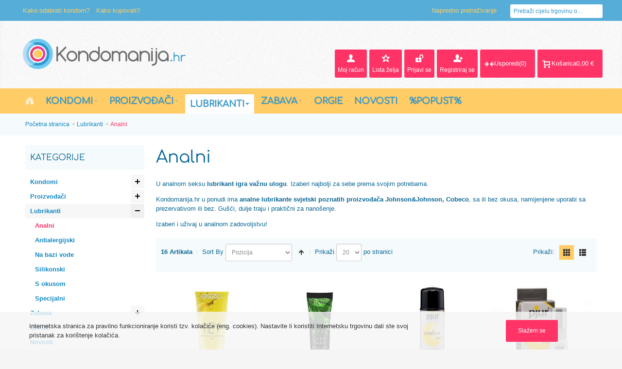

--- FILE ---
content_type: text/html; charset=UTF-8
request_url: https://kondomanija.hr/lubrikanti/analni.html
body_size: 85313
content:
<!DOCTYPE html PUBLIC "-//W3C//DTD XHTML 1.0 Strict//EN" "http://www.w3.org/TR/xhtml1/DTD/xhtml1-strict.dtd"><html
xmlns="http://www.w3.org/1999/xhtml" xml:lang="hr" lang="hr"><head><meta
http-equiv="Content-Type" content="text/html; charset=utf-8" /><title>Analni  - Lubrikanti - Kondomanija.hr</title><meta
name="viewport" content="width=device-width, initial-scale=1, maximum-scale=1" /><meta
name="description" content="Prva specijalizirana gumena trgovina za prodaju kondoma u gumenoj Hrvatskoj" /><meta
name="keywords" content="kondom, kondomi, durex, lubrikanti" /><meta
name="robots" content="INDEX,FOLLOW" /><link
rel="icon" href="https://kondomanija.hr/media/favicon/default/favicon.ico" type="image/x-icon" /><link
rel="shortcut icon" href="https://kondomanija.hr/media/favicon/default/favicon.ico" type="image/x-icon" /> <script>!function(f,b,e,v,n,t,s){if(f.fbq)return;n=f.fbq=function(){n.callMethod?n.callMethod.apply(n,arguments):n.queue.push(arguments)};if(!f._fbq)f._fbq=n;n.push=n;n.loaded=!0;n.version='2.0';n.queue=[];t=b.createElement(e);t.async=!0;t.src=v;s=b.getElementsByTagName(e)[0];s.parentNode.insertBefore(t,s)}(window,document,'script','https://connect.facebook.net/en_US/fbevents.js');fbq('init','1555930474697330');fbq('track',"PageView");</script> <noscript><img
height="1" width="1" style="display:none"
src="https://www.facebook.com/tr?id=1555930474697330&ev=PageView&noscript=1"
/></noscript><!--[if lt IE 7]> <script type="text/javascript">var BLANK_URL='https://kondomanija.hr/js/blank.html';var BLANK_IMG='https://kondomanija.hr/js/spacer.gif';</script> <![endif]--><meta
property="og:title" content="Analni  - Lubrikanti - Kondomanija.hr" /><meta
property="og:type" content="product.group" /><meta
property="og:url" content="https://kondomanija.hr/lubrikanti/analni.html" /><meta
property="og:description" content="Prva specijalizirana gumena trgovina za prodaju kondoma u gumenoj Hrvatskoj" /><meta
property="og:site_name" content="Default Store View" /><link
rel="stylesheet" type="text/css" href="https://kondomanija.hr/media/css_secure/17a796380c44c25ee46c1cdaf9fa1e57.css" media="all" /><link
rel="stylesheet" type="text/css" href="https://kondomanija.hr/media/css_secure/401b34a7a58587bb3e888569a4528283.css" media="print" /> <script type="text/javascript" src="https://kondomanija.hr/js/prototype/prototype.js"></script> <script type="text/javascript" src="https://kondomanija.hr/js/lib/ccard.js"></script> <script type="text/javascript" src="https://kondomanija.hr/js/prototype/validation.js"></script> <script type="text/javascript" src="https://kondomanija.hr/js/scriptaculous/builder.js"></script> <script type="text/javascript" src="https://kondomanija.hr/js/scriptaculous/effects.js"></script> <script type="text/javascript" src="https://kondomanija.hr/js/scriptaculous/dragdrop.js"></script> <script type="text/javascript" src="https://kondomanija.hr/js/scriptaculous/controls.js"></script> <script type="text/javascript" src="https://kondomanija.hr/js/scriptaculous/slider.js"></script> <script type="text/javascript" src="https://kondomanija.hr/js/varien/js.js"></script> <script type="text/javascript" src="https://kondomanija.hr/js/varien/form.js"></script> <script type="text/javascript" src="https://kondomanija.hr/js/mage/translate.js"></script> <script type="text/javascript" src="https://kondomanija.hr/js/mage/cookies.js"></script> <script type="text/javascript" src="https://kondomanija.hr/js/infortis/jquery/jquery-1.7.2.min.js"></script> <script type="text/javascript" src="https://kondomanija.hr/js/infortis/jquery/jquery-noconflict.js"></script> <script type="text/javascript" src="https://kondomanija.hr/js/infortis/jquery/plugins/jquery.owlcarousel.min.js"></script> <script type="text/javascript" src="https://kondomanija.hr/js/infortis/jquery/plugins/jquery.easing.min.js"></script> <script type="text/javascript" src="https://kondomanija.hr/js/infortis/jquery/plugins/jquery.accordion.min.js"></script> <script type="text/javascript" src="https://kondomanija.hr/js/infortis/jquery/plugins/jquery.tabs.min.js"></script> <script type="text/javascript" src="https://kondomanija.hr/js/infortis/jquery/plugins/jquery.ba-throttle-debounce.min.js"></script> <script type="text/javascript" src="https://kondomanija.hr/js/infortis/jquery/plugins/jquery.kondomanija.js"></script> <link
href="https://kondomanija.hr/blog/rss/index/store_id/1/" title="Blog" rel="alternate" type="application/rss+xml" />
<!--[if IE]><link
rel="stylesheet" type="text/css" href="https://kondomanija.hr/media/css_secure/2f1364b85e60968be60297edfaa7a84c.css" media="all" />
<![endif]-->
<!--[if lt IE 7]> <script type="text/javascript" src="https://kondomanija.hr/js/lib/ds-sleight.js"></script> <script type="text/javascript" src="https://kondomanija.hr/skin/frontend/base/default/js/ie6.js"></script> <![endif]-->
<!--[if lte IE 7]><link
rel="stylesheet" type="text/css" href="https://kondomanija.hr/media/css_secure/a6e23117522dbe3320d0dd99bf78eb0e.css" media="all" />
<![endif]-->
<!--[if lte IE 8]><link
rel="stylesheet" type="text/css" href="https://kondomanija.hr/media/css_secure/de32ef57460a35e8a33d2384d60a9fdf.css" media="all" />
<![endif]--> <script type="text/javascript">var infortisTheme={};infortisTheme.responsive=true;infortisTheme.maxBreak=1280;</script> <script type="text/javascript">Mage.Cookies.path='/';Mage.Cookies.domain='.kondomanija.hr';</script> <script type="text/javascript">optionalZipCountries=[];</script>  <script type="text/javascript">var _gaq=_gaq||[];_gaq.push(['_setAccount','UA-31006264-7']);_gaq.push(['_trackPageview']);(function(){var ga=document.createElement('script');ga.type='text/javascript';ga.async=true;ga.src=('https:'==document.location.protocol?'https://ssl':'http://www')+'.google-analytics.com/ga.js';var s=document.getElementsByTagName('script')[0];s.parentNode.insertBefore(ga,s);})();</script> <style type="text/css">.header-container2{background-image:url(https://kondomanija.hr/media/wysiwyg/infortis/fortis/_patterns/default/grain2.png)}.header-container3{background-image:url(https://kondomanija.hr/media/wysiwyg/infortis/fortis/_patterns/default/1.png)}.footer-container{background-image:url(https://kondomanija.hr/media/wysiwyg/infortis/fortis/_patterns/default/grain2.png)}.footer-container2{background-image:url(https://kondomanija.hr/media/wysiwyg/infortis/fortis/_patterns/default/1.png)}</style><script type="text/javascript">var Translator=new Translate({"Please select an option.":"Izaberi opciju","This is a required field.":"Polje je obvezno.","Please enter a valid email address. For example johndoe@domain.com.":"Molim te unesi ispravnu email adresu","Please enter 6 or more characters. Leading or trailing spaces will be ignored.":"Molimo, unesi 6 ili vi\u0161e znakova bez razmaka.","Please make sure your passwords match.":"Molimo provjerite da su lozinke iste.","Please enter a valid zip code. For example 90602 or 90602-1234.":"Molimo unestite valjani po\u0161tanski broj od 5 znamenki.","Please wait, loading...":"Molimo pri\u010dekajte, u\u010ditavam...","Complete":"Zavr\u0161eno","Add Products":"Dodaj proizvode"});</script> </head><body
class=" catalog-category-view shadow categorypath-lubrikanti-analni-html category-analni "><div
id="root-wrapper"><div
class="wrapper">
<noscript><div
class="global-site-notice noscript"><div
class="notice-inner"><p>
<strong>JavaScript seems to be disabled in your browser.</strong><br
/>
You must have JavaScript enabled in your browser to utilize the functionality of this website.</p></div></div>
</noscript><div
class="page"><div
class="header-container" id="top"><div
class="header-container2"><div
class="header-container3"><div
class="header-top-container"><div
class="header-top header container clearer stretched"><div
class="grid-full"><div
class="search-wrapper search-wrapper-mobile search-wrapper-inline search-wrapper-small item item-right"><form
id="search_mini_form" action="https://kondomanija.hr/catalogsearch/result/" method="get"><div
class="form-search">
<label
for="search">Search:</label>
<input
id="search" type="text" name="q" value="" class="input-text" maxlength="128" />
<button
type="submit" title="Pretraga" class="button"><span><span>Pretraga</span></span></button><div
id="search_autocomplete" class="search-autocomplete"></div> <script type="text/javascript">var searchForm=new Varien.searchForm('search_mini_form','search','Pretraži cijelu trgovinu ovdje...');searchForm.initAutocomplete('https://kondomanija.hr/catalogsearch/ajax/suggest/','search_autocomplete');</script> </div></form></div><div
class="block_header_top_left2 item item-left"><div
class="links-wrapper-separators"><ul
class="links"><li
class="hide-below-768">
<a
href="https://kondomanija.hr/blog/kako-odabrati-kondom/" title="Saznaj više o vrstama kondoma u ponudi">Kako odabrati kondom?</a></li><li
class="last hide-below-480">
<a
href="https://kondomanija.hr/kako-kupovati/" title="Saznaj kako napraviti narudžbu">Kako kupovati?</a></li></ul></div></div><div
class="block_header_top_right item item-right"><div
class="show-separators"><ul
class="links"><li
class="first hide-below-960">
<a
href="/catalogsearch/advanced/" title="Sample header content">Napredno pretraživanje</a></li></ul></div></div></div></div></div><div
class="header-primary-container"><div
class="header-primary header container stretched"><div
class="grid-full"><div
class="v-grid-container"><div
class="logo-wrapper grid12-4 v-grid">
<a
href="https://kondomanija.hr/" title="Kondomanija.hr" class="logo"><strong>Kondomanija.hr</strong><img
src="https://kondomanija.hr/skin/frontend/fortis/kondomanija/images/logo.png" alt="Kondomanija.hr" /></a></div><div
class="user-menu clearer grid12-8 v-grid um-fortis um-icons-label-top um-animate-icons"><div
class="user-menu-top clearer"><div
class="item item-right hide-below-768"><p
class="welcome-msg"></p></div></div><div
id="mini-cart" class="dropdown is-empty"><div
class="dropdown-toggle cover" title="nemate proizvoda u košarici.."><div
class="feature-icon-hover">
<span
class="first close-to-text force-no-bg-color icon i-cart-w">&nbsp;</span><div
class="name">Košarica</div><div
class="empty"><span
class="price">0,00 €</span></div>
<span
class="caret">&nbsp;</span></div></div><div
class="dropdown-menu left-hand block"><div
class="block-content-inner"><div
class="block_mini_cart_above_products"><div
style="padding:15px; background-color:#f5f5f5; color:#d90000;" title="Promo Block - Mini Cart">
<a
class="go" href="https://kondomanija.hr/">Nemoj propustiti HIT proizvode na akciji!</a></div></div><div
class="empty">nemate proizvoda u košarici..</div></div></div></div><div
id="quick-compare" class="dropdown quick-compare is-empty"><div
class="dropdown-toggle cover" title="Nemaš proizvoda za usporedbu."><div
class="feature-icon-hover">
<span
class="first close-to-text force-no-bg-color icon i-compare-w">&nbsp;</span><div
class="name">Usporedi</div><div
class="amount">(0)</div>
<span
class="caret">&nbsp;</span></div></div><div
class="dropdown-menu left-hand"><div
class="empty">Nemaš proizvoda za usporedbu.</div></div></div><div
class="top-links"><ul
class="links"><li
class=" first" id="top-link-account"><a
href="https://kondomanija.hr/customer/account/"     title="Moj račun"                     class="feature-icon-hover"><span
class="icon force-no-bg-color i-account-w"></span>
<span
class="label">Moj račun</span></a></li><li
 ><a
href="https://kondomanija.hr/wishlist/" title="Lista želja"                     class="feature-icon-hover"><span
class="icon force-no-bg-color i-userlinkdefault-w"></span>
<span
class="label">Lista želja</span></a></li><li
id="top-link-login"><a
href="https://kondomanija.hr/customer/account/login/"     title="Prijavi se"                     class="feature-icon-hover"><span
class="icon force-no-bg-color i-login-w"></span>
<span
class="label">Prijavi se</span></a></li><li
class=" last" id="top-link-signup"><a
href="https://kondomanija.hr/customer/account/create/"     title="Registriraj se"                     class="feature-icon-hover"><span
class="icon force-no-bg-color i-signup-w"></span>
<span
class="label">Registriraj se</span></a></li></ul></div></div></div></div></div></div>  <script type="text/javascript">jQuery(function($){var umStyleClass1='um-icons-label-top';var umStyleClass2='um-icons';var umDecorate=function()
{if($(window).width()>=640)
{$('.user-menu').addClass(umStyleClass1).removeClass(umStyleClass2);}
else
{$('.user-menu').addClass(umStyleClass2).removeClass(umStyleClass1);}}
umDecorate();$(window).resize(umDecorate);});</script> <div
class="nav-container"><div
class="nav container clearer stretched has-bg"><div
class="mobnav-trigger-wrapper grid-full">
<a
class="mobnav-trigger" href="#">
<span
class="trigger-icon"><span
class="line"></span><span
class="line"></span><span
class="line"></span></span>
<span>Meni</span>
</a></div><ul
id="nav" class="grid-full nav-regular opt-fx-fade-inout opt-sb0"><li
class="nav-item nav-item--home nav-item--homeicon level0 level-top">
<a
class="level-top feature feature-icon-hover" href="https://kondomanija.hr/"><span
class="icon i-home-w force-no-bg-color"></span></a></li><li
class="nav-item level0 nav-1 level-top first nav-item--parent mega parent"><a
href="https://kondomanija.hr/kondomi.html" class="level-top"><span>Kondomi</span><span
class="caret">&nbsp;</span></a><span
class="opener">&nbsp;</span><div
class="nav-panel--dropdown nav-panel" style="width:84%;"><div
class="nav-panel-inner"><div
class="nav-block--center grid12-9"><ul
class="level0 nav-submenu nav-submenu--mega dd-itemgrid dd-itemgrid-3col"><li
class="nav-item level1 nav-1-1 first"><a
href="https://kondomanija.hr/kondomi/antialergijski-kondomi.html"><span>Antialergijski</span></a></li><li
class="nav-item level1 nav-1-2"><a
href="https://kondomanija.hr/kondomi/bez-lateksa.html"><span>Bez lateksa</span></a></li><li
class="nav-item level1 nav-1-3"><a
href="https://kondomanija.hr/kondomi/deblji.html"><span>Deblji </span></a></li><li
class="nav-item level1 nav-1-4"><a
href="https://kondomanija.hr/kondomi/hot-cold.html"><span>Hot &amp; Cold </span></a></li><li
class="nav-item level1 nav-1-5"><a
href="https://kondomanija.hr/kondomi/kompleti.html"><span>Kompleti </span></a></li><li
class="nav-item level1 nav-1-6"><a
href="https://kondomanija.hr/kondomi/manji.html"><span>Manji </span></a></li><li
class="nav-item level1 nav-1-7"><a
href="https://kondomanija.hr/kondomi/rebrasti.html"><span>Rebrasti </span></a></li><li
class="nav-item level1 nav-1-8"><a
href="https://kondomanija.hr/kondomi/s-okusom.html"><span>S okusom</span></a></li><li
class="nav-item level1 nav-1-9"><a
href="https://kondomanija.hr/kondomi/standardni.html"><span>Standardni </span></a></li><li
class="nav-item level1 nav-1-10"><a
href="https://kondomanija.hr/kondomi/svjetleci.html"><span>Svjetleći </span></a></li><li
class="nav-item level1 nav-1-11"><a
href="https://kondomanija.hr/kondomi/tanji-kondomi.html"><span>Tanji </span></a></li><li
class="nav-item level1 nav-1-12"><a
href="https://kondomanija.hr/kondomi/u-boji.html"><span>U boji</span></a></li><li
class="nav-item level1 nav-1-13"><a
href="https://kondomanija.hr/kondomi/veci-kondomi.html"><span>Veći </span></a></li><li
class="nav-item level1 nav-1-14"><a
href="https://kondomanija.hr/kondomi/veganski.html"><span>Veganski</span></a></li><li
class="nav-item level1 nav-1-15"><a
href="https://kondomanija.hr/kondomi/produzeni-uzitak.html"><span>Za produženi užitak<span
class="cat-label cat-label-label2">Hot!</span></span></a></li><li
class="nav-item level1 nav-1-16 last"><a
href="https://kondomanija.hr/kondomi/za-dame.html"><span>Za žene</span></a></li></ul></div><div
class="nav-block nav-block--right std grid12-3"><h3>Ne znaš što odabrati?</h3><p><img
src="https://kondomanija.hr/media/wysiwyg/kondomi-menu-inv.jpg" style="width: 40%; float: right;" alt="Kako odabrati kondom?" />Da znamo! Gumena ponuda je ogromna! No ne brini, saznaj što se sve nudi, odluči što ti je najprivlačnije, isprobaj nešto novo.<br><a
href="/blog/kako-odabrati-kondom/" style="color: #ff3366;">Kakav kondom kupiti? >>> </a></p></div></div></div></li><li
class="nav-item level0 nav-2 level-top nav-item--parent mega parent"><a
href="https://kondomanija.hr/proizvodaci.html" class="level-top"><span>Proizvođači</span><span
class="caret">&nbsp;</span></a><span
class="opener">&nbsp;</span><div
class="nav-panel--dropdown nav-panel" style="width:80%;"><div
class="nav-panel-inner"><div
class="nav-block nav-block--left std grid12-2"><h4>Top proizvođači kondoma</h4></div><div
class="nav-block--center grid12-10"><ul
class="level0 nav-submenu nav-submenu--mega dd-itemgrid dd-itemgrid-4col"><li
class="nav-item level1 nav-2-1 first"><a
href="https://kondomanija.hr/proizvodaci/adore.html"><span>Adore</span></a></li><li
class="nav-item level1 nav-2-2"><a
href="https://kondomanija.hr/proizvodaci/amor.html"><span>Amor</span></a></li><li
class="nav-item level1 nav-2-3"><a
href="https://kondomanija.hr/proizvodaci/billy-boy.html"><span>Billy Boy</span></a></li><li
class="nav-item level1 nav-2-4"><a
href="https://kondomanija.hr/proizvodaci/ceylor.html"><span>Ceylor</span></a></li><li
class="nav-item level1 nav-2-5"><a
href="https://kondomanija.hr/proizvodaci/chaps.html"><span>Chaps</span></a></li><li
class="nav-item level1 nav-2-6"><a
href="https://kondomanija.hr/proizvodaci/control.html"><span>Control</span></a></li><li
class="nav-item level1 nav-2-7"><a
href="https://kondomanija.hr/proizvodaci/dolphi.html"><span>Dolphi</span></a></li><li
class="nav-item level1 nav-2-8"><a
href="https://kondomanija.hr/proizvodaci/durex.html"><span>Durex</span></a></li><li
class="nav-item level1 nav-2-9"><a
href="https://kondomanija.hr/proizvodaci/easyglide.html"><span>EasyGlide</span></a></li><li
class="nav-item level1 nav-2-10"><a
href="https://kondomanija.hr/proizvodaci/egzo.html"><span>Egzo</span></a></li><li
class="nav-item level1 nav-2-11"><a
href="https://kondomanija.hr/proizvodaci/einhorn.html"><span>Einhorn</span></a></li><li
class="nav-item level1 nav-2-12"><a
href="https://kondomanija.hr/proizvodaci/esp.html"><span>ESP</span></a></li><li
class="nav-item level1 nav-2-13"><a
href="https://kondomanija.hr/proizvodaci/exs-condoms.html"><span>EXS</span></a></li><li
class="nav-item level1 nav-2-14"><a
href="https://kondomanija.hr/proizvodaci/fair-squared.html"><span>Fair Squared</span></a></li><li
class="nav-item level1 nav-2-15"><a
href="https://kondomanija.hr/proizvodaci/fifty-shades-of-grey.html"><span>Fifty Shades of Grey</span></a></li><li
class="nav-item level1 nav-2-16"><a
href="https://kondomanija.hr/proizvodaci/glyde.html"><span>Glyde</span></a></li><li
class="nav-item level1 nav-2-17"><a
href="https://kondomanija.hr/proizvodaci/kung.html"><span>KUNG</span></a></li><li
class="nav-item level1 nav-2-18"><a
href="https://kondomanija.hr/proizvodaci/intoyou.html"><span>IntoYou</span></a></li><li
class="nav-item level1 nav-2-19"><a
href="https://kondomanija.hr/proizvodaci/intt.html"><span>INTT</span></a></li><li
class="nav-item level1 nav-2-20"><a
href="https://kondomanija.hr/proizvodaci/mates.html"><span>Mates</span></a></li><li
class="nav-item level1 nav-2-21"><a
href="https://kondomanija.hr/proizvodaci/more-amore.html"><span>MoreAmore</span></a></li><li
class="nav-item level1 nav-2-22"><a
href="https://kondomanija.hr/proizvodaci/my-size.html"><span>My Size</span></a></li><li
class="nav-item level1 nav-2-23"><a
href="https://kondomanija.hr/proizvodaci/love-match.html"><span>Love Match</span></a></li><li
class="nav-item level1 nav-2-24"><a
href="https://kondomanija.hr/proizvodaci/on.html"><span>On)</span></a></li><li
class="nav-item level1 nav-2-25"><a
href="https://kondomanija.hr/proizvodaci/one.html"><span>One</span></a></li><li
class="nav-item level1 nav-2-26"><a
href="https://kondomanija.hr/proizvodaci/pasante.html"><span>Pasante</span></a></li><li
class="nav-item level1 nav-2-27"><a
href="https://kondomanija.hr/proizvodaci/pjur.html"><span>Pjur</span></a></li><li
class="nav-item level1 nav-2-28"><a
href="https://kondomanija.hr/proizvodaci/protex.html"><span>Protex</span></a></li><li
class="nav-item level1 nav-2-29"><a
href="https://kondomanija.hr/proizvodaci/rfsu.html"><span>RFSU</span></a></li><li
class="nav-item level1 nav-2-30"><a
href="https://kondomanija.hr/proizvodaci/safe.html"><span>Safe</span></a></li><li
class="nav-item level1 nav-2-31"><a
href="https://kondomanija.hr/proizvodaci/sico.html"><span>Sico</span></a></li><li
class="nav-item level1 nav-2-32"><a
href="https://kondomanija.hr/proizvodaci/skins.html"><span>Skins</span></a></li><li
class="nav-item level1 nav-2-33"><a
href="https://kondomanija.hr/proizvodaci/skyn-66.html"><span>Skyn</span></a></li><li
class="nav-item level1 nav-2-34"><a
href="https://kondomanija.hr/proizvodaci/system-jo.html"><span>System JO</span></a></li><li
class="nav-item level1 nav-2-35"><a
href="https://kondomanija.hr/proizvodaci/the-crazy-monkey.html"><span>The Crazy Monkey</span></a></li><li
class="nav-item level1 nav-2-36"><a
href="https://kondomanija.hr/proizvodaci/vitalis.html"><span>Vitalis</span></a></li><li
class="nav-item level1 nav-2-37 last"><a
href="https://kondomanija.hr/proizvodaci/uniq.html"><span>UNIQ</span></a></li></ul></div></div></div></li><li
class="nav-item level0 nav-3 active level-top nav-item--parent mega parent"><a
href="https://kondomanija.hr/lubrikanti.html" class="level-top"><span>Lubrikanti</span><span
class="caret">&nbsp;</span></a><span
class="opener">&nbsp;</span><div
class="nav-panel--dropdown nav-panel" style="width:60%;"><div
class="nav-panel-inner"><div
class="nav-block--center grid12-8"><ul
class="level0 nav-submenu nav-submenu--mega dd-itemgrid dd-itemgrid-2col"><li
class="nav-item level1 nav-3-1 active current first"><a
href="https://kondomanija.hr/lubrikanti/analni.html"><span>Analni </span></a></li><li
class="nav-item level1 nav-3-2"><a
href="https://kondomanija.hr/lubrikanti/antialergijski.html"><span>Antialergijski </span></a></li><li
class="nav-item level1 nav-3-3"><a
href="https://kondomanija.hr/lubrikanti/na-bazi-vode.html"><span>Na bazi vode</span></a></li><li
class="nav-item level1 nav-3-4"><a
href="https://kondomanija.hr/lubrikanti/silikonski.html"><span>Silikonski </span></a></li><li
class="nav-item level1 nav-3-5"><a
href="https://kondomanija.hr/lubrikanti/lubrikanti-s-okusom.html"><span>S okusom</span></a></li><li
class="nav-item level1 nav-3-6 last"><a
href="https://kondomanija.hr/lubrikanti/specijalni.html"><span>Specijalni </span></a></li></ul></div><div
class="nav-block nav-block--right std grid12-4"><h4>Odaberi svoje sklisko zadovoljstvo!</h4>
<a
href="/lubrikanti.html">
<img
src="https://kondomanija.hr/media//kondomanija/lubrikanti/lubrikanti-menu.jpg" alt="Lubrikanti" /></a></div></div></div></li><li
class="nav-item level0 nav-4 level-top nav-item--parent mega parent"><a
href="https://kondomanija.hr/zabava.html" class="level-top"><span>Zabava</span><span
class="caret">&nbsp;</span></a><span
class="opener">&nbsp;</span><div
class="nav-panel--dropdown nav-panel" style="width:40%;"><div
class="nav-panel-inner"><div
class="nav-block nav-block--left std grid12-4"><h4>Sitnice za ekstra doživljaj</h4></div><div
class="nav-block--center grid12-8"><ul
class="level0 nav-submenu nav-submenu--mega dd-itemgrid dd-itemgrid-1col"><li
class="nav-item level1 nav-4-1 first"><a
href="https://kondomanija.hr/zabava/ideje-za-igru.html"><span>Ideje za igru</span></a></li><li
class="nav-item level1 nav-4-2"><a
href="https://kondomanija.hr/zabava/erekcijski-prsteni.html"><span>Erekcijski prsteni i spreji</span></a></li><li
class="nav-item level1 nav-4-3"><a
href="https://kondomanija.hr/zabava/vaginalne-kuglice.html"><span>Vaginalne kuglice i jaja</span></a></li><li
class="nav-item level1 nav-4-4"><a
href="https://kondomanija.hr/zabava/bondage.html"><span>Bondage</span></a></li><li
class="nav-item level1 nav-4-5"><a
href="https://kondomanija.hr/zabava/dekliscina-fantovscina.html"><span>Djevojačka / Momačka večer</span></a></li><li
class="nav-item level1 nav-4-6"><a
href="https://kondomanija.hr/zabava/za-nju.html"><span>Za Nju</span></a></li><li
class="nav-item level1 nav-4-7 last"><a
href="https://kondomanija.hr/zabava/za-njega.html"><span>Za Njega</span></a></li></ul></div></div></div></li><li
class="nav-item level0 nav-5 level-top classic"><a
href="https://kondomanija.hr/orgie.html" class="level-top"><span>ORGIE</span></a></li><li
class="nav-item level0 nav-6 level-top classic"><a
href="https://kondomanija.hr/novosti.html" class="level-top"><span>Novosti</span></a></li><li
class="nav-item level0 nav-7 level-top last classic"><a
href="https://kondomanija.hr/popust.html" class="level-top"><span>%POPUST%</span></a></li></ul> <script type="text/javascript">/*<![CDATA[*/var MegaMenu={mode:0,threshold:960,currentState:'regular',bar:jQuery('#nav'),itemSelector:'li',panelSelector:'.nav-panel',openerSelector:'.opener',isTouchDevice:('ontouchstart'in window)||(navigator.msMaxTouchPoints>0),ddDelayIn:0,ddDelayOut:50,ddAnimationDuration:100,activateMobileMenu:function()
{MegaMenu.currentState='mobile';jQuery('.mobnav-trigger-wrapper').show();MegaMenu.bar.addClass('nav-mobile acco').removeClass('nav-regular');},activateRegularMenu:function()
{MegaMenu.currentState='regular';MegaMenu.bar.addClass('nav-regular').removeClass('nav-mobile acco');jQuery('.mobnav-trigger-wrapper').hide();},cleanUpAfterMobileMenu:function()
{MegaMenu.bar.find('.nav-panel').css('display','');},prepareMobileMenu:function()
{MegaMenu.bar.find('.nav-panel').hide();MegaMenu.bar.find('.item-active').each(function(){jQuery(this).children('.nav-panel').show();});},firstInit:function()
{if(jQuery(window).width()<MegaMenu.threshold)
{MegaMenu.activateMobileMenu();}
else
{MegaMenu.cleanUpAfterMobileMenu();MegaMenu.activateRegularMenu();}},reinit:function()
{if(jQuery(window).width()<MegaMenu.threshold)
{if(MegaMenu.currentState==='regular')
{MegaMenu.activateMobileMenu();MegaMenu.prepareMobileMenu();}}
else
{if(MegaMenu.currentState==='mobile')
{MegaMenu.activateRegularMenu();MegaMenu.cleanUpAfterMobileMenu();}}}};MegaMenu.bar.accordion(MegaMenu.panelSelector,MegaMenu.openerSelector,MegaMenu.itemSelector);MegaMenu.firstInit();jQuery(window).on('resize',MegaMenu.reinit);jQuery('a.mobnav-trigger').on('click',function(e){e.preventDefault();if(jQuery(this).hasClass('active'))
{MegaMenu.bar.removeClass('show');jQuery(this).removeClass('active');}
else
{MegaMenu.bar.addClass('show');jQuery(this).addClass('active');}});jQuery(function($){var menubar=MegaMenu.bar;menubar.on('click','.no-click',function(e){e.preventDefault();});menubar.on('mouseenter','li.parent.level0',function(){if(false===menubar.hasClass('nav-mobile'))
{var item=$(this);var dd=item.children('.nav-panel');var itemPos=item.position();var ddPos={left:itemPos.left,top:itemPos.top+item.height()};if(dd.hasClass('full-width')){ddPos.left=0;}
dd.removeClass('tmp-full-width');var ddConOffset=menubar.offset().left;var outermostCon=$(window);var outermostContainerWidth=outermostCon.width();var ddOffset=ddConOffset+ddPos.left;var ddWidth=dd.outerWidth();if((ddOffset+ddWidth)>outermostContainerWidth)
{var diff=(ddOffset+ddWidth)-outermostContainerWidth;var ddPosLeft_NEW=ddPos.left-diff;var ddOffset_NEW=ddOffset-diff;if(ddOffset_NEW<0)
{dd.addClass('tmp-full-width');ddPos.left=0;}
else
{ddPos.left=ddPosLeft_NEW;}}
dd.css({'left':ddPos.left+'px','top':ddPos.top+'px'}).stop(true,true).delay(MegaMenu.ddDelayIn).slideDown(MegaMenu.ddAnimationDuration,"easeOutCubic");}}).on('mouseleave','li.parent.level0',function(){if(false===menubar.hasClass('nav-mobile'))
{$(this).children(".nav-panel").stop(true,true).delay(MegaMenu.ddDelayOut).slideUp(MegaMenu.ddAnimationDuration,"easeInCubic");}});});jQuery(window).on("load",function(){var menubar=MegaMenu.bar;if(MegaMenu.isTouchDevice)
{menubar.on('click','a',function(e){link=jQuery(this);if(!menubar.hasClass('nav-mobile')&&link.parent().hasClass('nav-item--parent'))
{if(!link.hasClass('ready'))
{e.preventDefault();menubar.find('.ready').removeClass('ready');link.parents('li').children('a').addClass('ready');}}});}});/*]]>*/</script> </div></div></div></div></div><div
class="main-container col2-left-layout"><div
class="main-before-top-container"></div><div
class="main-top-container"><div
class="main-top container clearer"><div
class="grid-full"><div
class="breadcrumbs"><ul><li
class="home">
<a
href="https://kondomanija.hr/" title="Idi na početnu stranicu">Početna stranica</a>
<span>/ </span></li><li
class="category5">
<a
href="https://kondomanija.hr/lubrikanti.html" title="">Lubrikanti</a>
<span>/ </span></li><li
class="category47">
<strong>Analni </strong></li></ul></div></div></div></div><div
class="main container"><div
class="preface grid-full in-col1"></div><div
class="col-main grid12-9 grid-col2-main in-col2"><div
class="page-title category-title"><h1>Analni</h1></div><div
class="category-description std"><p>U analnom seksu <strong>lubrikant igra važnu ulogu</strong>. Izaberi najbolji za sebe prema svojim potrebama.</p><p>Kondomanija.hr u ponudi ima <strong>analne lubrikante svjetski poznatih proizvođača Johnson&amp;Johnson, Cobeco</strong>, sa ili bez okusa, namijenjene uporabi sa prezervativom ili bez. Gušći, dulje traju i praktični za nanošenje.</p><p>Izaberi i uživaj u analnom zadovoljstvu!</p></div><div
class="category-products"><div
class="toolbar"><div
class="sorter"><p
class="amount">
<strong>16 Artikala</strong></p><div
class="sort-by">
<label>Sort By</label>
<select
onchange="setLocation(this.value)"><option
value="https://kondomanija.hr/lubrikanti/analni.html?dir=asc&amp;order=position" selected="selected">
Pozicija</option><option
value="https://kondomanija.hr/lubrikanti/analni.html?dir=asc&amp;order=name">
Ime</option><option
value="https://kondomanija.hr/lubrikanti/analni.html?dir=asc&amp;order=price">
Cijena</option><option
value="https://kondomanija.hr/lubrikanti/analni.html?dir=asc&amp;order=kondomi_debljina">
Debljina [µm]</option><option
value="https://kondomanija.hr/lubrikanti/analni.html?dir=asc&amp;order=kondomi_duzina">
Dužina [mm]</option><option
value="https://kondomanija.hr/lubrikanti/analni.html?dir=asc&amp;order=kondomi_sirina">
Širina [mm]</option><option
value="https://kondomanija.hr/lubrikanti/analni.html?dir=asc&amp;order=kondomi_kolicina">
Br. kondoma</option><option
value="https://kondomanija.hr/lubrikanti/analni.html?dir=asc&amp;order=kondomi_opseg">
Opseg [mm]</option><option
value="https://kondomanija.hr/lubrikanti/analni.html?dir=asc&amp;order=rinfuzni">
Rinfuzni</option><option
value="https://kondomanija.hr/lubrikanti/analni.html?dir=asc&amp;order=lubrikant_osnova">
Osnova lubrikanta</option><option
value="https://kondomanija.hr/lubrikanti/analni.html?dir=asc&amp;order=lubrikant_kolicina">
Količina</option><option
value="https://kondomanija.hr/lubrikanti/analni.html?dir=asc&amp;order=kuglice_velicina">
Veličina</option><option
value="https://kondomanija.hr/lubrikanti/analni.html?dir=asc&amp;order=kuglice_tezina">
Težina kuglica</option><option
value="https://kondomanija.hr/lubrikanti/analni.html?dir=asc&amp;order=zabava_napajanje">
Napajanje</option><option
value="https://kondomanija.hr/lubrikanti/analni.html?dir=asc&amp;order=zabava_materijal">
Materijal</option><option
value="https://kondomanija.hr/lubrikanti/analni.html?dir=asc&amp;order=proizvod_velicina">
Veličina</option>
</select>
<a
class="category-asc v-middle" href="https://kondomanija.hr/lubrikanti/analni.html?dir=desc&amp;order=position" title="Postavi padajućim redosljedom">Postavi padajućim redosljedom</a></div><div
class="limiter">
<label>Prikaži</label>
<select
onchange="setLocation(this.value)"><option
value="https://kondomanija.hr/lubrikanti/analni.html?limit=20" selected="selected">
20</option><option
value="https://kondomanija.hr/lubrikanti/analni.html?limit=40">
40</option><option
value="https://kondomanija.hr/lubrikanti/analni.html?limit=80">
80</option>
</select><span
class="per-page"> po stranici</span></div><p
class="view-mode">
<label>Prikaži:</label>
<span
title="tablično" class="grid">tablično</span>&nbsp;
<a
href="https://kondomanija.hr/lubrikanti/analni.html?mode=list" title="redno" class="list">redno</a>&nbsp;</p></div></div><ul
class="products-grid category-products-grid itemgrid itemgrid-adaptive itemgrid-3col single-line-name hover-effect equal-height"><li
class="item"><div
class="product-image-wrapper" style="max-width:295px;">
<a
href="https://kondomanija.hr/lubrikanti/analni/egzo-hey-analni-lubrikant-na-bazi-vode.html" title="EGZO HEY Analni lubrikant na bazi vode" class="product-image">
<img
src="https://kondomanija.hr/media/catalog/product/optimized/9/a/9a277ec634f5c8a00d04292ae37c913a/hey-100-700x1213_copy.jpg" alt="EGZO HEY Analni lubrikant na bazi vode" />
</a><ul
class="add-to-links clearer addto-links-icons addto-onimage display-onhover"><li><a
class="link-wishlist"
href="https://kondomanija.hr/wishlist/index/add/product/417/form_key/q9QHydJzchocarVl/"
title="Dodaj u listu želja">
<span
class="icon icon-hover i-wishlist-bw"></span>
</a></li><li><a
class="link-compare"
href="https://kondomanija.hr/catalog/product_compare/add/product/417/uenc/aHR0cHM6Ly9rb25kb21hbmlqYS5oci9sdWJyaWthbnRpL2FuYWxuaS5odG1s/form_key/q9QHydJzchocarVl/"
title="Dodaj za usporedbu">
<span
class="icon icon-hover i-compare-bw"></span>
</a></li></ul></div><h2 class="product-name"><a
href="https://kondomanija.hr/lubrikanti/analni/egzo-hey-analni-lubrikant-na-bazi-vode.html" title="EGZO HEY Analni lubrikant na bazi vode">EGZO HEY Analni lubrikant na bazi vode</a></h2><div
class="display-onhover"></div><div
class="price-box">
<span
class="regular-price" id="product-price-417">
<span
class="price">8,90 €</span>                                    </span></div><div
class="actions clearer">
<button
type="button" title="Dodaj u košaricu" class="button btn-cart" onclick="setLocation('https://kondomanija.hr/lubrikanti/analni/egzo-hey-analni-lubrikant-na-bazi-vode.html')"><span><span>Dodaj u košaricu</span></span></button></div></li><li
class="item"><div
class="product-image-wrapper" style="max-width:295px;">
<a
href="https://kondomanija.hr/lubrikanti/analni/hibridni-analni-lubrikant-za-obcutljivo-kozo-anal-sensitive-100-ml.html" title="Hibridni analni lubrikant za občutljivo kožo Anal Sensitive 100 ml" class="product-image">
<img
src="https://kondomanija.hr/media/catalog/product/cache/1/small_image/295x295/85e4522595efc69f496374d01ef2bf13/a/n/anal_sensitive.jpg" alt="Hibridni analni lubrikant za občutljivo kožo Anal Sensitive 100 ml" />
</a><ul
class="add-to-links clearer addto-links-icons addto-onimage display-onhover"><li><a
class="link-wishlist"
href="https://kondomanija.hr/wishlist/index/add/product/796/form_key/q9QHydJzchocarVl/"
title="Dodaj u listu želja">
<span
class="icon icon-hover i-wishlist-bw"></span>
</a></li><li><a
class="link-compare"
href="https://kondomanija.hr/catalog/product_compare/add/product/796/uenc/aHR0cHM6Ly9rb25kb21hbmlqYS5oci9sdWJyaWthbnRpL2FuYWxuaS5odG1s/form_key/q9QHydJzchocarVl/"
title="Dodaj za usporedbu">
<span
class="icon icon-hover i-compare-bw"></span>
</a></li></ul></div><h2 class="product-name"><a
href="https://kondomanija.hr/lubrikanti/analni/hibridni-analni-lubrikant-za-obcutljivo-kozo-anal-sensitive-100-ml.html" title="Hibridni analni lubrikant za občutljivo kožo Anal Sensitive 100 ml">Hibridni analni lubrikant za občutljivo kožo Anal Sensitive 100 ml</a></h2><div
class="price-box">
<span
class="regular-price" id="product-price-796">
<span
class="price">18,90 €</span>                                    </span></div><div
class="actions clearer">
<button
type="button" title="Dodaj u košaricu" class="button btn-cart" onclick="setLocation('https://kondomanija.hr/checkout/cart/add/uenc/aHR0cHM6Ly9rb25kb21hbmlqYS5oci9sdWJyaWthbnRpL2FuYWxuaS5odG1s/product/796/form_key/q9QHydJzchocarVl/')"><span><span>Dodaj u košaricu</span></span></button></div></li><li
class="item"><div
class="product-image-wrapper" style="max-width:295px;">
<a
href="https://kondomanija.hr/lubrikanti/analni/analni-lubrikant-pjur-analyse-me-relaxing-30-ml.html" title="Pjur Analyse Me Relaxing " class="product-image">
<img
src="https://kondomanija.hr/media/catalog/product/cache/1/small_image/295x295/85e4522595efc69f496374d01ef2bf13/a/n/analyse_me_relax_1.jpg" alt="Pjur Analyse Me Relaxing " />
</a><ul
class="add-to-links clearer addto-links-icons addto-onimage display-onhover"><li><a
class="link-wishlist"
href="https://kondomanija.hr/wishlist/index/add/product/907/form_key/q9QHydJzchocarVl/"
title="Dodaj u listu želja">
<span
class="icon icon-hover i-wishlist-bw"></span>
</a></li><li><a
class="link-compare"
href="https://kondomanija.hr/catalog/product_compare/add/product/907/uenc/aHR0cHM6Ly9rb25kb21hbmlqYS5oci9sdWJyaWthbnRpL2FuYWxuaS5odG1s/form_key/q9QHydJzchocarVl/"
title="Dodaj za usporedbu">
<span
class="icon icon-hover i-compare-bw"></span>
</a></li></ul></div><h2 class="product-name"><a
href="https://kondomanija.hr/lubrikanti/analni/analni-lubrikant-pjur-analyse-me-relaxing-30-ml.html" title="Analni Lubrikant Pjur Analyse Me Relaxing 30 ml ">Analni Lubrikant Pjur Analyse Me Relaxing 30 ml </a></h2><div
class="price-box"><p
class="old-price">
<span
class="price-label">Standardna cijena:</span>
<span
class="price" id="old-price-907">
10,90 €                </span></p><p
class="special-price">
<span
class="price" id="product-price-907">
8,10 €                </span></p></div><div
class="actions clearer">
<button
type="button" title="Dodaj u košaricu" class="button btn-cart" onclick="setLocation('https://kondomanija.hr/checkout/cart/add/uenc/aHR0cHM6Ly9rb25kb21hbmlqYS5oci9sdWJyaWthbnRpL2FuYWxuaS5odG1s/product/907/form_key/q9QHydJzchocarVl/')"><span><span>Dodaj u košaricu</span></span></button></div></li><li
class="item"><div
class="product-image-wrapper" style="max-width:295px;">
<a
href="https://kondomanija.hr/lubrikanti/analni/analni-sprej-pjur-analyse-me.html" title="Analni Sprej Pjur Analyse Me" class="product-image">
<img
src="https://kondomanija.hr/media/catalog/product/cache/1/small_image/295x295/85e4522595efc69f496374d01ef2bf13/p/j/pjur_analyse_me.jpg" alt="Analni Sprej Pjur Analyse Me" />
</a><ul
class="add-to-links clearer addto-links-icons addto-onimage display-onhover"><li><a
class="link-wishlist"
href="https://kondomanija.hr/wishlist/index/add/product/913/form_key/q9QHydJzchocarVl/"
title="Dodaj u listu želja">
<span
class="icon icon-hover i-wishlist-bw"></span>
</a></li><li><a
class="link-compare"
href="https://kondomanija.hr/catalog/product_compare/add/product/913/uenc/aHR0cHM6Ly9rb25kb21hbmlqYS5oci9sdWJyaWthbnRpL2FuYWxuaS5odG1s/form_key/q9QHydJzchocarVl/"
title="Dodaj za usporedbu">
<span
class="icon icon-hover i-compare-bw"></span>
</a></li></ul></div><h2 class="product-name"><a
href="https://kondomanija.hr/lubrikanti/analni/analni-sprej-pjur-analyse-me.html" title="Analni Sprej Pjur Analyse Me">Analni Sprej Pjur Analyse Me</a></h2><div
class="price-box"><p
class="old-price">
<span
class="price-label">Standardna cijena:</span>
<span
class="price" id="old-price-913">
19,90 €                </span></p><p
class="special-price">
<span
class="price" id="product-price-913">
14,50 €                </span></p></div><div
class="actions clearer">
<button
type="button" title="Dodaj u košaricu" class="button btn-cart" onclick="setLocation('https://kondomanija.hr/checkout/cart/add/uenc/aHR0cHM6Ly9rb25kb21hbmlqYS5oci9sdWJyaWthbnRpL2FuYWxuaS5odG1s/product/913/form_key/q9QHydJzchocarVl/')"><span><span>Dodaj u košaricu</span></span></button></div></li><li
class="item"><div
class="product-image-wrapper" style="max-width:295px;">
<a
href="https://kondomanija.hr/lubrikanti/analni/anal-eros.html" title="Analni vodeni lubrikant Eros 100ml" class="product-image">
<img
src="https://kondomanija.hr/media/catalog/product/cache/1/small_image/295x295/85e4522595efc69f496374d01ef2bf13/p/o/posnetek_zaslona_2025-10-21_133938.png" alt="Analni vodeni lubrikant Eros 100ml" />
</a><ul
class="add-to-links clearer addto-links-icons addto-onimage display-onhover"><li><a
class="link-wishlist"
href="https://kondomanija.hr/wishlist/index/add/product/951/form_key/q9QHydJzchocarVl/"
title="Dodaj u listu želja">
<span
class="icon icon-hover i-wishlist-bw"></span>
</a></li><li><a
class="link-compare"
href="https://kondomanija.hr/catalog/product_compare/add/product/951/uenc/aHR0cHM6Ly9rb25kb21hbmlqYS5oci9sdWJyaWthbnRpL2FuYWxuaS5odG1s/form_key/q9QHydJzchocarVl/"
title="Dodaj za usporedbu">
<span
class="icon icon-hover i-compare-bw"></span>
</a></li></ul></div><h2 class="product-name"><a
href="https://kondomanija.hr/lubrikanti/analni/anal-eros.html" title="Analni vodeni lubrikant Eros 100ml">Analni vodeni lubrikant Eros 100ml</a></h2><div
class="price-box">
<span
class="regular-price" id="product-price-951">
<span
class="price">10,90 €</span>                                    </span></div><div
class="actions clearer">
<button
type="button" title="Dodaj u košaricu" class="button btn-cart" onclick="setLocation('https://kondomanija.hr/checkout/cart/add/uenc/aHR0cHM6Ly9rb25kb21hbmlqYS5oci9sdWJyaWthbnRpL2FuYWxuaS5odG1s/product/951/form_key/q9QHydJzchocarVl/')"><span><span>Dodaj u košaricu</span></span></button></div></li><li
class="item"><div
class="product-image-wrapper" style="max-width:295px;">
<a
href="https://kondomanija.hr/lubrikanti/analni/intt-ganal-gel-greek-kiss.html" title="INTT – analni gel za masažu – Greek Kiss 15 ml" class="product-image">
<img
src="https://kondomanija.hr/media/catalog/product/cache/1/small_image/295x295/85e4522595efc69f496374d01ef2bf13/p/o/posnetek_zaslona_2025-10-23_142504.png" alt="INTT – analni gel za masažu – Greek Kiss 15 ml" />
</a><ul
class="add-to-links clearer addto-links-icons addto-onimage display-onhover"><li><a
class="link-wishlist"
href="https://kondomanija.hr/wishlist/index/add/product/997/form_key/q9QHydJzchocarVl/"
title="Dodaj u listu želja">
<span
class="icon icon-hover i-wishlist-bw"></span>
</a></li><li><a
class="link-compare"
href="https://kondomanija.hr/catalog/product_compare/add/product/997/uenc/aHR0cHM6Ly9rb25kb21hbmlqYS5oci9sdWJyaWthbnRpL2FuYWxuaS5odG1s/form_key/q9QHydJzchocarVl/"
title="Dodaj za usporedbu">
<span
class="icon icon-hover i-compare-bw"></span>
</a></li></ul></div><h2 class="product-name"><a
href="https://kondomanija.hr/lubrikanti/analni/intt-ganal-gel-greek-kiss.html" title="INTT – analni gel za masažu – Greek Kiss 15 ml">INTT – analni gel za masažu – Greek Kiss 15 ml</a></h2><div
class="price-box">
<span
class="regular-price" id="product-price-997">
<span
class="price">16,50 €</span>                                    </span></div><div
class="actions clearer">
<button
type="button" title="Dodaj u košaricu" class="button btn-cart" onclick="setLocation('https://kondomanija.hr/checkout/cart/add/uenc/aHR0cHM6Ly9rb25kb21hbmlqYS5oci9sdWJyaWthbnRpL2FuYWxuaS5odG1s/product/997/form_key/q9QHydJzchocarVl/')"><span><span>Dodaj u košaricu</span></span></button></div></li><li
class="item"><div
class="product-image-wrapper" style="max-width:295px;">
<a
href="https://kondomanija.hr/lubrikanti/analni/analni-lubrikant-na-silikonskoj-bazi-nanami.html" title="Analni lubrikant na silikonskoj bazi Nanami" class="product-image">
<img
src="https://kondomanija.hr/media/catalog/product/cache/1/small_image/295x295/85e4522595efc69f496374d01ef2bf13/p/o/posnetek_zaslona_2025-11-14_100409.png" alt="Analni lubrikant na silikonskoj bazi Nanami" />
</a><ul
class="add-to-links clearer addto-links-icons addto-onimage display-onhover"><li><a
class="link-wishlist"
href="https://kondomanija.hr/wishlist/index/add/product/1010/form_key/q9QHydJzchocarVl/"
title="Dodaj u listu želja">
<span
class="icon icon-hover i-wishlist-bw"></span>
</a></li><li><a
class="link-compare"
href="https://kondomanija.hr/catalog/product_compare/add/product/1010/uenc/aHR0cHM6Ly9rb25kb21hbmlqYS5oci9sdWJyaWthbnRpL2FuYWxuaS5odG1s/form_key/q9QHydJzchocarVl/"
title="Dodaj za usporedbu">
<span
class="icon icon-hover i-compare-bw"></span>
</a></li></ul></div><h2 class="product-name"><a
href="https://kondomanija.hr/lubrikanti/analni/analni-lubrikant-na-silikonskoj-bazi-nanami.html" title="Analni lubrikant na silikonskoj bazi Nanami">Analni lubrikant na silikonskoj bazi Nanami</a></h2><div
class="price-box">
<span
class="regular-price" id="product-price-1010">
<span
class="price">11,90 €</span>                                    </span></div><div
class="actions clearer">
<button
type="button" title="Dodaj u košaricu" class="button btn-cart" onclick="setLocation('https://kondomanija.hr/checkout/cart/add/uenc/aHR0cHM6Ly9rb25kb21hbmlqYS5oci9sdWJyaWthbnRpL2FuYWxuaS5odG1s/product/1010/form_key/q9QHydJzchocarVl/')"><span><span>Dodaj u košaricu</span></span></button></div></li><li
class="item"><div
class="product-image-wrapper" style="max-width:295px;">
<a
href="https://kondomanija.hr/lubrikanti/analni/analni-lubrikant-na-bazi-vode-nanami.html" title="Analni lubrikant na bazi vode Relaxing Nanami" class="product-image">
<img
src="https://kondomanija.hr/media/catalog/product/cache/1/small_image/295x295/85e4522595efc69f496374d01ef2bf13/p/o/posnetek_zaslona_2025-11-14_110155.png" alt="Analni lubrikant na bazi vode Relaxing Nanami" />
</a><ul
class="add-to-links clearer addto-links-icons addto-onimage display-onhover"><li><a
class="link-wishlist"
href="https://kondomanija.hr/wishlist/index/add/product/1011/form_key/q9QHydJzchocarVl/"
title="Dodaj u listu želja">
<span
class="icon icon-hover i-wishlist-bw"></span>
</a></li><li><a
class="link-compare"
href="https://kondomanija.hr/catalog/product_compare/add/product/1011/uenc/aHR0cHM6Ly9rb25kb21hbmlqYS5oci9sdWJyaWthbnRpL2FuYWxuaS5odG1s/form_key/q9QHydJzchocarVl/"
title="Dodaj za usporedbu">
<span
class="icon icon-hover i-compare-bw"></span>
</a></li></ul></div><h2 class="product-name"><a
href="https://kondomanija.hr/lubrikanti/analni/analni-lubrikant-na-bazi-vode-nanami.html" title="Analni lubrikant na bazi vode Relaxing Nanami">Analni lubrikant na bazi vode Relaxing Nanami</a></h2><div
class="price-box">
<span
class="regular-price" id="product-price-1011">
<span
class="price">16,90 €</span>                                    </span></div><div
class="actions clearer">
<button
type="button" title="Dodaj u košaricu" class="button btn-cart" onclick="setLocation('https://kondomanija.hr/checkout/cart/add/uenc/aHR0cHM6Ly9rb25kb21hbmlqYS5oci9sdWJyaWthbnRpL2FuYWxuaS5odG1s/product/1011/form_key/q9QHydJzchocarVl/')"><span><span>Dodaj u košaricu</span></span></button></div></li><li
class="item"><div
class="product-image-wrapper" style="max-width:295px;">
<a
href="https://kondomanija.hr/lubrikanti/analni/analni-lubrikant-na-bazi-vode-nanami-150ml.html" title="Analni lubrikant na bazi vode Nanami 150ml" class="product-image">
<img
src="https://kondomanija.hr/media/catalog/product/cache/1/small_image/295x295/85e4522595efc69f496374d01ef2bf13/p/o/posnetek_zaslona_2025-11-14_110441.png" alt="Analni lubrikant na bazi vode Nanami 150ml" />
</a><ul
class="add-to-links clearer addto-links-icons addto-onimage display-onhover"><li><a
class="link-wishlist"
href="https://kondomanija.hr/wishlist/index/add/product/1012/form_key/q9QHydJzchocarVl/"
title="Dodaj u listu želja">
<span
class="icon icon-hover i-wishlist-bw"></span>
</a></li><li><a
class="link-compare"
href="https://kondomanija.hr/catalog/product_compare/add/product/1012/uenc/aHR0cHM6Ly9rb25kb21hbmlqYS5oci9sdWJyaWthbnRpL2FuYWxuaS5odG1s/form_key/q9QHydJzchocarVl/"
title="Dodaj za usporedbu">
<span
class="icon icon-hover i-compare-bw"></span>
</a></li></ul></div><h2 class="product-name"><a
href="https://kondomanija.hr/lubrikanti/analni/analni-lubrikant-na-bazi-vode-nanami-150ml.html" title="Analni lubrikant na bazi vode Nanami 150ml">Analni lubrikant na bazi vode Nanami 150ml</a></h2><div
class="price-box">
<span
class="regular-price" id="product-price-1012">
<span
class="price">12,90 €</span>                                    </span></div><div
class="actions clearer">
<button
type="button" title="Dodaj u košaricu" class="button btn-cart" onclick="setLocation('https://kondomanija.hr/checkout/cart/add/uenc/aHR0cHM6Ly9rb25kb21hbmlqYS5oci9sdWJyaWthbnRpL2FuYWxuaS5odG1s/product/1012/form_key/q9QHydJzchocarVl/')"><span><span>Dodaj u košaricu</span></span></button></div></li><li
class="item"><div
class="product-image-wrapper" style="max-width:295px;">
<a
href="https://kondomanija.hr/lubrikanti/analni/analni-lubrikant-s-bazi-hladenjem-150ml.html" title="Analni lubrikant s hlađenjem – Nanami 150 ml" class="product-image">
<img
src="https://kondomanija.hr/media/catalog/product/cache/1/small_image/295x295/85e4522595efc69f496374d01ef2bf13/p/o/posnetek_zaslona_2025-11-14_110806.png" alt="Analni lubrikant s hlađenjem – Nanami 150 ml" />
</a><ul
class="add-to-links clearer addto-links-icons addto-onimage display-onhover"><li><a
class="link-wishlist"
href="https://kondomanija.hr/wishlist/index/add/product/1013/form_key/q9QHydJzchocarVl/"
title="Dodaj u listu želja">
<span
class="icon icon-hover i-wishlist-bw"></span>
</a></li><li><a
class="link-compare"
href="https://kondomanija.hr/catalog/product_compare/add/product/1013/uenc/aHR0cHM6Ly9rb25kb21hbmlqYS5oci9sdWJyaWthbnRpL2FuYWxuaS5odG1s/form_key/q9QHydJzchocarVl/"
title="Dodaj za usporedbu">
<span
class="icon icon-hover i-compare-bw"></span>
</a></li></ul></div><h2 class="product-name"><a
href="https://kondomanija.hr/lubrikanti/analni/analni-lubrikant-s-bazi-hladenjem-150ml.html" title="Analni lubrikant s hlađenjem – Nanami 150 ml">Analni lubrikant s hlađenjem – Nanami 150 ml</a></h2><div
class="price-box">
<span
class="regular-price" id="product-price-1013">
<span
class="price">12,90 €</span>                                    </span></div><div
class="actions clearer">
<button
type="button" title="Dodaj u košaricu" class="button btn-cart" onclick="setLocation('https://kondomanija.hr/checkout/cart/add/uenc/aHR0cHM6Ly9rb25kb21hbmlqYS5oci9sdWJyaWthbnRpL2FuYWxuaS5odG1s/product/1013/form_key/q9QHydJzchocarVl/')"><span><span>Dodaj u košaricu</span></span></button></div></li><li
class="item"><div
class="product-image-wrapper" style="max-width:295px;">
<a
href="https://kondomanija.hr/lubrikanti/analni/cobeco-2seduce-anal-relax.html" title="Cobeco – 2Seduce Anal Relax" class="product-image">
<img
src="https://kondomanija.hr/media/catalog/product/cache/1/small_image/295x295/85e4522595efc69f496374d01ef2bf13/p/o/posnetek_zaslona_2025-11-14_115435.png" alt="Cobeco – 2Seduce Anal Relax" />
</a><ul
class="add-to-links clearer addto-links-icons addto-onimage display-onhover"><li><a
class="link-wishlist"
href="https://kondomanija.hr/wishlist/index/add/product/1023/form_key/q9QHydJzchocarVl/"
title="Dodaj u listu želja">
<span
class="icon icon-hover i-wishlist-bw"></span>
</a></li><li><a
class="link-compare"
href="https://kondomanija.hr/catalog/product_compare/add/product/1023/uenc/aHR0cHM6Ly9rb25kb21hbmlqYS5oci9sdWJyaWthbnRpL2FuYWxuaS5odG1s/form_key/q9QHydJzchocarVl/"
title="Dodaj za usporedbu">
<span
class="icon icon-hover i-compare-bw"></span>
</a></li></ul></div><h2 class="product-name"><a
href="https://kondomanija.hr/lubrikanti/analni/cobeco-2seduce-anal-relax.html" title="Cobeco – 2Seduce Anal Relax">Cobeco – 2Seduce Anal Relax</a></h2><div
class="price-box">
<span
class="regular-price" id="product-price-1023">
<span
class="price">24,90 €</span>                                    </span></div><div
class="actions clearer">
<button
type="button" title="Dodaj u košaricu" class="button btn-cart" onclick="setLocation('https://kondomanija.hr/checkout/cart/add/uenc/aHR0cHM6Ly9rb25kb21hbmlqYS5oci9sdWJyaWthbnRpL2FuYWxuaS5odG1s/product/1023/form_key/q9QHydJzchocarVl/')"><span><span>Dodaj u košaricu</span></span></button></div></li><li
class="item"><div
class="product-image-wrapper" style="max-width:295px;">
<a
href="https://kondomanija.hr/lubrikanti/analni/easyglide-anal-relaxing-lubrikant-150-ml.html" title="EasyGlide Anal Relaxing Lubrikant - 150 ml" class="product-image">
<img
src="https://kondomanija.hr/media/catalog/product/cache/1/small_image/295x295/85e4522595efc69f496374d01ef2bf13/p/o/posnetek_zaslona_2025-11-14_134217.png" alt="EasyGlide Anal Relaxing Lubrikant - 150 ml" />
</a><ul
class="add-to-links clearer addto-links-icons addto-onimage display-onhover"><li><a
class="link-wishlist"
href="https://kondomanija.hr/wishlist/index/add/product/1040/form_key/q9QHydJzchocarVl/"
title="Dodaj u listu želja">
<span
class="icon icon-hover i-wishlist-bw"></span>
</a></li><li><a
class="link-compare"
href="https://kondomanija.hr/catalog/product_compare/add/product/1040/uenc/aHR0cHM6Ly9rb25kb21hbmlqYS5oci9sdWJyaWthbnRpL2FuYWxuaS5odG1s/form_key/q9QHydJzchocarVl/"
title="Dodaj za usporedbu">
<span
class="icon icon-hover i-compare-bw"></span>
</a></li></ul></div><h2 class="product-name"><a
href="https://kondomanija.hr/lubrikanti/analni/easyglide-anal-relaxing-lubrikant-150-ml.html" title="EasyGlide Anal Relaxing Lubrikant - 150 ml">EasyGlide Anal Relaxing Lubrikant - 150 ml</a></h2><div
class="price-box"><p
class="old-price">
<span
class="price-label">Standardna cijena:</span>
<span
class="price" id="old-price-1040">
13,90 €                </span></p><p
class="special-price">
<span
class="price" id="product-price-1040">
11,80 €                </span></p></div><div
class="actions clearer">
<button
type="button" title="Dodaj u košaricu" class="button btn-cart" onclick="setLocation('https://kondomanija.hr/checkout/cart/add/uenc/aHR0cHM6Ly9rb25kb21hbmlqYS5oci9sdWJyaWthbnRpL2FuYWxuaS5odG1s/product/1040/form_key/q9QHydJzchocarVl/')"><span><span>Dodaj u košaricu</span></span></button></div></li><li
class="item"><div
class="product-image-wrapper" style="max-width:295px;">
<a
href="https://kondomanija.hr/lubrikanti/analni/intt-silikonski-analni-lubrikant-s-efektom-zagrijavanja.html" title="INTT – silikonski analni lubrikant s efektom zagrijavanja Hot Anal 100 ml" class="product-image">
<img
src="https://kondomanija.hr/media/catalog/product/cache/1/small_image/295x295/85e4522595efc69f496374d01ef2bf13/p/o/posnetek_zaslona_2025-11-21_123400.png" alt="INTT – silikonski analni lubrikant s efektom zagrijavanja Hot Anal 100 ml" />
</a><ul
class="add-to-links clearer addto-links-icons addto-onimage display-onhover"><li><a
class="link-wishlist"
href="https://kondomanija.hr/wishlist/index/add/product/1055/form_key/q9QHydJzchocarVl/"
title="Dodaj u listu želja">
<span
class="icon icon-hover i-wishlist-bw"></span>
</a></li><li><a
class="link-compare"
href="https://kondomanija.hr/catalog/product_compare/add/product/1055/uenc/aHR0cHM6Ly9rb25kb21hbmlqYS5oci9sdWJyaWthbnRpL2FuYWxuaS5odG1s/form_key/q9QHydJzchocarVl/"
title="Dodaj za usporedbu">
<span
class="icon icon-hover i-compare-bw"></span>
</a></li></ul></div><h2 class="product-name"><a
href="https://kondomanija.hr/lubrikanti/analni/intt-silikonski-analni-lubrikant-s-efektom-zagrijavanja.html" title="INTT – silikonski analni lubrikant s efektom zagrijavanja Hot Anal 100 ml">INTT – silikonski analni lubrikant s efektom zagrijavanja Hot Anal 100 ml</a></h2><div
class="price-box">
<span
class="regular-price" id="product-price-1055">
<span
class="price">14,50 €</span>                                    </span></div><div
class="actions clearer">
<button
type="button" title="Dodaj u košaricu" class="button btn-cart" onclick="setLocation('https://kondomanija.hr/checkout/cart/add/uenc/aHR0cHM6Ly9rb25kb21hbmlqYS5oci9sdWJyaWthbnRpL2FuYWxuaS5odG1s/product/1055/form_key/q9QHydJzchocarVl/')"><span><span>Dodaj u košaricu</span></span></button></div></li><li
class="item"><div
class="product-image-wrapper" style="max-width:295px;">
<a
href="https://kondomanija.hr/lubrikanti/analni/lubrikant-cobeco-anal-lube-250ml.html" title="Lubrikant Cobeco Anal Lube 250 ml" class="product-image">
<img
src="https://kondomanija.hr/media/catalog/product/cache/1/small_image/295x295/85e4522595efc69f496374d01ef2bf13/p/o/posnetek_zaslona_2025-11-11_145216.png" alt="Lubrikant Cobeco Anal Lube 250 ml" />
</a><ul
class="add-to-links clearer addto-links-icons addto-onimage display-onhover"><li><a
class="link-wishlist"
href="https://kondomanija.hr/wishlist/index/add/product/149/form_key/q9QHydJzchocarVl/"
title="Dodaj u listu želja">
<span
class="icon icon-hover i-wishlist-bw"></span>
</a></li><li><a
class="link-compare"
href="https://kondomanija.hr/catalog/product_compare/add/product/149/uenc/aHR0cHM6Ly9rb25kb21hbmlqYS5oci9sdWJyaWthbnRpL2FuYWxuaS5odG1s/form_key/q9QHydJzchocarVl/"
title="Dodaj za usporedbu">
<span
class="icon icon-hover i-compare-bw"></span>
</a></li></ul></div><h2 class="product-name"><a
href="https://kondomanija.hr/lubrikanti/analni/lubrikant-cobeco-anal-lube-250ml.html" title="Lubrikant Cobeco Anal Lube 250 ml">Lubrikant Cobeco Anal Lube 250 ml</a></h2><div
class="price-box">
<span
class="regular-price" id="product-price-149">
<span
class="price">19,90 €</span>                                    </span></div><div
class="actions clearer">
<button
type="button" title="Dodaj u košaricu" class="button btn-cart" onclick="setLocation('https://kondomanija.hr/checkout/cart/add/uenc/aHR0cHM6Ly9rb25kb21hbmlqYS5oci9sdWJyaWthbnRpL2FuYWxuaS5odG1s/product/149/form_key/q9QHydJzchocarVl/')"><span><span>Dodaj u košaricu</span></span></button></div></li><li
class="item"><div
class="product-image-wrapper" style="max-width:295px;">
<a
href="https://kondomanija.hr/lubrikanti/analni/analni-lubrikant-na-bazi-vode-pjur-analyse-me-comfort.html" title="Analni Lubrikant Pjur Analyse Me Comfort 100 ml" class="product-image">
<img
src="https://kondomanija.hr/media/catalog/product/cache/1/small_image/295x295/85e4522595efc69f496374d01ef2bf13/p/o/posnetek_zaslona_2025-11-11_134727.png" alt="Analni Lubrikant Pjur Analyse Me Comfort 100 ml" />
</a><ul
class="add-to-links clearer addto-links-icons addto-onimage display-onhover"><li><a
class="link-wishlist"
href="https://kondomanija.hr/wishlist/index/add/product/311/form_key/q9QHydJzchocarVl/"
title="Dodaj u listu želja">
<span
class="icon icon-hover i-wishlist-bw"></span>
</a></li><li><a
class="link-compare"
href="https://kondomanija.hr/catalog/product_compare/add/product/311/uenc/aHR0cHM6Ly9rb25kb21hbmlqYS5oci9sdWJyaWthbnRpL2FuYWxuaS5odG1s/form_key/q9QHydJzchocarVl/"
title="Dodaj za usporedbu">
<span
class="icon icon-hover i-compare-bw"></span>
</a></li></ul></div><h2 class="product-name"><a
href="https://kondomanija.hr/lubrikanti/analni/analni-lubrikant-na-bazi-vode-pjur-analyse-me-comfort.html" title="Analni Lubrikant Pjur Analyse Me Comfort 100 ml">Analni Lubrikant Pjur Analyse Me Comfort 100 ml</a></h2><div
class="price-box">
<span
class="regular-price" id="product-price-311">
<span
class="price">19,90 €</span>                                    </span></div><div
class="actions clearer">
<button
type="button" title="Dodaj u košaricu" class="button btn-cart" onclick="setLocation('https://kondomanija.hr/checkout/cart/add/uenc/aHR0cHM6Ly9rb25kb21hbmlqYS5oci9sdWJyaWthbnRpL2FuYWxuaS5odG1s/product/311/form_key/q9QHydJzchocarVl/')"><span><span>Dodaj u košaricu</span></span></button></div></li><li
class="item"><div
class="product-image-wrapper" style="max-width:295px;">
<a
href="https://kondomanija.hr/lubrikanti/analni/jo-cool-analni-lubrikant-na-bazi-vode-koji-hladi.html" title="Analni Lubrikant System JO COOL s Efektom Hlađenja " class="product-image">
<img
src="https://kondomanija.hr/media/catalog/product/cache/1/small_image/295x295/85e4522595efc69f496374d01ef2bf13/e/2/e25089.jpg" alt="Analni Lubrikant System JO COOL s Efektom Hlađenja " />
</a><ul
class="add-to-links clearer addto-links-icons addto-onimage display-onhover"><li><a
class="link-wishlist"
href="https://kondomanija.hr/wishlist/index/add/product/325/form_key/q9QHydJzchocarVl/"
title="Dodaj u listu želja">
<span
class="icon icon-hover i-wishlist-bw"></span>
</a></li><li><a
class="link-compare"
href="https://kondomanija.hr/catalog/product_compare/add/product/325/uenc/aHR0cHM6Ly9rb25kb21hbmlqYS5oci9sdWJyaWthbnRpL2FuYWxuaS5odG1s/form_key/q9QHydJzchocarVl/"
title="Dodaj za usporedbu">
<span
class="icon icon-hover i-compare-bw"></span>
</a></li></ul></div><h2 class="product-name"><a
href="https://kondomanija.hr/lubrikanti/analni/jo-cool-analni-lubrikant-na-bazi-vode-koji-hladi.html" title="Analni Lubrikant System JO COOL Premium s Efektom Hlađenja ">Analni Lubrikant System JO COOL Premium s Efektom Hlađenja </a></h2><div
class="price-box">
<span
class="regular-price" id="product-price-325">
<span
class="price">23,90 €</span>                                    </span></div><div
class="actions clearer">
<button
type="button" title="Dodaj u košaricu" class="button btn-cart" onclick="setLocation('https://kondomanija.hr/lubrikanti/analni/jo-cool-analni-lubrikant-na-bazi-vode-koji-hladi.html')"><span><span>Dodaj u košaricu</span></span></button></div></li></ul><div
class="toolbar-bottom"><div
class="toolbar"><div
class="sorter"><p
class="amount">
<strong>16 Artikala</strong></p><div
class="sort-by">
<label>Sort By</label>
<select
onchange="setLocation(this.value)"><option
value="https://kondomanija.hr/lubrikanti/analni.html?dir=asc&amp;order=position" selected="selected">
Pozicija</option><option
value="https://kondomanija.hr/lubrikanti/analni.html?dir=asc&amp;order=name">
Ime</option><option
value="https://kondomanija.hr/lubrikanti/analni.html?dir=asc&amp;order=price">
Cijena</option><option
value="https://kondomanija.hr/lubrikanti/analni.html?dir=asc&amp;order=kondomi_debljina">
Debljina [µm]</option><option
value="https://kondomanija.hr/lubrikanti/analni.html?dir=asc&amp;order=kondomi_duzina">
Dužina [mm]</option><option
value="https://kondomanija.hr/lubrikanti/analni.html?dir=asc&amp;order=kondomi_sirina">
Širina [mm]</option><option
value="https://kondomanija.hr/lubrikanti/analni.html?dir=asc&amp;order=kondomi_kolicina">
Br. kondoma</option><option
value="https://kondomanija.hr/lubrikanti/analni.html?dir=asc&amp;order=kondomi_opseg">
Opseg [mm]</option><option
value="https://kondomanija.hr/lubrikanti/analni.html?dir=asc&amp;order=rinfuzni">
Rinfuzni</option><option
value="https://kondomanija.hr/lubrikanti/analni.html?dir=asc&amp;order=lubrikant_osnova">
Osnova lubrikanta</option><option
value="https://kondomanija.hr/lubrikanti/analni.html?dir=asc&amp;order=lubrikant_kolicina">
Količina</option><option
value="https://kondomanija.hr/lubrikanti/analni.html?dir=asc&amp;order=kuglice_velicina">
Veličina</option><option
value="https://kondomanija.hr/lubrikanti/analni.html?dir=asc&amp;order=kuglice_tezina">
Težina kuglica</option><option
value="https://kondomanija.hr/lubrikanti/analni.html?dir=asc&amp;order=zabava_napajanje">
Napajanje</option><option
value="https://kondomanija.hr/lubrikanti/analni.html?dir=asc&amp;order=zabava_materijal">
Materijal</option><option
value="https://kondomanija.hr/lubrikanti/analni.html?dir=asc&amp;order=proizvod_velicina">
Veličina</option>
</select>
<a
class="category-asc v-middle" href="https://kondomanija.hr/lubrikanti/analni.html?dir=desc&amp;order=position" title="Postavi padajućim redosljedom">Postavi padajućim redosljedom</a></div><div
class="limiter">
<label>Prikaži</label>
<select
onchange="setLocation(this.value)"><option
value="https://kondomanija.hr/lubrikanti/analni.html?limit=20" selected="selected">
20</option><option
value="https://kondomanija.hr/lubrikanti/analni.html?limit=40">
40</option><option
value="https://kondomanija.hr/lubrikanti/analni.html?limit=80">
80</option>
</select><span
class="per-page"> po stranici</span></div><p
class="view-mode">
<label>Prikaži:</label>
<span
title="tablično" class="grid">tablično</span>&nbsp;
<a
href="https://kondomanija.hr/lubrikanti/analni.html?mode=list" title="redno" class="list">redno</a>&nbsp;</p></div></div></div></div></div><div
class="col-left sidebar grid12-3 grid-col2-sidebar in-sidebar"><div
class="block block-vertnav hide-below-768"><div
class="block-title">
<strong><span>Kategorije</span></strong></div><div
class="block-content"><ul
class="accordion accordion-style1 vertnav vertnav-side clearer"><li
class="nav-item level0 nav-1 first parent"><a
href="https://kondomanija.hr/kondomi.html"><span>Kondomi</span></a><span
class="opener">&nbsp;</span><ul
class="level0 nav-submenu"><li
class="nav-item level1 nav-1-1 first"><a
href="https://kondomanija.hr/kondomi/antialergijski-kondomi.html"><span>Antialergijski</span></a></li><li
class="nav-item level1 nav-1-2"><a
href="https://kondomanija.hr/kondomi/bez-lateksa.html"><span>Bez lateksa</span></a></li><li
class="nav-item level1 nav-1-3"><a
href="https://kondomanija.hr/kondomi/deblji.html"><span>Deblji </span></a></li><li
class="nav-item level1 nav-1-4"><a
href="https://kondomanija.hr/kondomi/hot-cold.html"><span>Hot &amp; Cold </span></a></li><li
class="nav-item level1 nav-1-5"><a
href="https://kondomanija.hr/kondomi/kompleti.html"><span>Kompleti </span></a></li><li
class="nav-item level1 nav-1-6"><a
href="https://kondomanija.hr/kondomi/manji.html"><span>Manji </span></a></li><li
class="nav-item level1 nav-1-7"><a
href="https://kondomanija.hr/kondomi/rebrasti.html"><span>Rebrasti </span></a></li><li
class="nav-item level1 nav-1-8"><a
href="https://kondomanija.hr/kondomi/s-okusom.html"><span>S okusom</span></a></li><li
class="nav-item level1 nav-1-9"><a
href="https://kondomanija.hr/kondomi/standardni.html"><span>Standardni </span></a></li><li
class="nav-item level1 nav-1-10"><a
href="https://kondomanija.hr/kondomi/svjetleci.html"><span>Svjetleći </span></a></li><li
class="nav-item level1 nav-1-11"><a
href="https://kondomanija.hr/kondomi/tanji-kondomi.html"><span>Tanji </span></a></li><li
class="nav-item level1 nav-1-12"><a
href="https://kondomanija.hr/kondomi/u-boji.html"><span>U boji</span></a></li><li
class="nav-item level1 nav-1-13"><a
href="https://kondomanija.hr/kondomi/veci-kondomi.html"><span>Veći </span></a></li><li
class="nav-item level1 nav-1-14"><a
href="https://kondomanija.hr/kondomi/veganski.html"><span>Veganski</span></a></li><li
class="nav-item level1 nav-1-15"><a
href="https://kondomanija.hr/kondomi/produzeni-uzitak.html"><span>Za produženi užitak<span
class="cat-label cat-label-label2">Hot!</span></span></a></li><li
class="nav-item level1 nav-1-16 last"><a
href="https://kondomanija.hr/kondomi/za-dame.html"><span>Za žene</span></a></li></ul></li><li
class="nav-item level0 nav-2 parent"><a
href="https://kondomanija.hr/proizvodaci.html"><span>Proizvođači</span></a><span
class="opener">&nbsp;</span><ul
class="level0 nav-submenu"><li
class="nav-item level1 nav-2-1 first"><a
href="https://kondomanija.hr/proizvodaci/adore.html"><span>Adore</span></a></li><li
class="nav-item level1 nav-2-2"><a
href="https://kondomanija.hr/proizvodaci/amor.html"><span>Amor</span></a></li><li
class="nav-item level1 nav-2-3"><a
href="https://kondomanija.hr/proizvodaci/billy-boy.html"><span>Billy Boy</span></a></li><li
class="nav-item level1 nav-2-4"><a
href="https://kondomanija.hr/proizvodaci/ceylor.html"><span>Ceylor</span></a></li><li
class="nav-item level1 nav-2-5"><a
href="https://kondomanija.hr/proizvodaci/chaps.html"><span>Chaps</span></a></li><li
class="nav-item level1 nav-2-6"><a
href="https://kondomanija.hr/proizvodaci/control.html"><span>Control</span></a></li><li
class="nav-item level1 nav-2-7"><a
href="https://kondomanija.hr/proizvodaci/dolphi.html"><span>Dolphi</span></a></li><li
class="nav-item level1 nav-2-8"><a
href="https://kondomanija.hr/proizvodaci/durex.html"><span>Durex</span></a></li><li
class="nav-item level1 nav-2-9"><a
href="https://kondomanija.hr/proizvodaci/easyglide.html"><span>EasyGlide</span></a></li><li
class="nav-item level1 nav-2-10"><a
href="https://kondomanija.hr/proizvodaci/egzo.html"><span>Egzo</span></a></li><li
class="nav-item level1 nav-2-11"><a
href="https://kondomanija.hr/proizvodaci/einhorn.html"><span>Einhorn</span></a></li><li
class="nav-item level1 nav-2-12"><a
href="https://kondomanija.hr/proizvodaci/esp.html"><span>ESP</span></a></li><li
class="nav-item level1 nav-2-13"><a
href="https://kondomanija.hr/proizvodaci/exs-condoms.html"><span>EXS</span></a></li><li
class="nav-item level1 nav-2-14"><a
href="https://kondomanija.hr/proizvodaci/fair-squared.html"><span>Fair Squared</span></a></li><li
class="nav-item level1 nav-2-15"><a
href="https://kondomanija.hr/proizvodaci/fifty-shades-of-grey.html"><span>Fifty Shades of Grey</span></a></li><li
class="nav-item level1 nav-2-16"><a
href="https://kondomanija.hr/proizvodaci/glyde.html"><span>Glyde</span></a></li><li
class="nav-item level1 nav-2-17"><a
href="https://kondomanija.hr/proizvodaci/kung.html"><span>KUNG</span></a></li><li
class="nav-item level1 nav-2-18"><a
href="https://kondomanija.hr/proizvodaci/intoyou.html"><span>IntoYou</span></a></li><li
class="nav-item level1 nav-2-19"><a
href="https://kondomanija.hr/proizvodaci/intt.html"><span>INTT</span></a></li><li
class="nav-item level1 nav-2-20"><a
href="https://kondomanija.hr/proizvodaci/mates.html"><span>Mates</span></a></li><li
class="nav-item level1 nav-2-21"><a
href="https://kondomanija.hr/proizvodaci/more-amore.html"><span>MoreAmore</span></a></li><li
class="nav-item level1 nav-2-22"><a
href="https://kondomanija.hr/proizvodaci/my-size.html"><span>My Size</span></a></li><li
class="nav-item level1 nav-2-23"><a
href="https://kondomanija.hr/proizvodaci/love-match.html"><span>Love Match</span></a></li><li
class="nav-item level1 nav-2-24"><a
href="https://kondomanija.hr/proizvodaci/on.html"><span>On)</span></a></li><li
class="nav-item level1 nav-2-25"><a
href="https://kondomanija.hr/proizvodaci/one.html"><span>One</span></a></li><li
class="nav-item level1 nav-2-26"><a
href="https://kondomanija.hr/proizvodaci/pasante.html"><span>Pasante</span></a></li><li
class="nav-item level1 nav-2-27"><a
href="https://kondomanija.hr/proizvodaci/pjur.html"><span>Pjur</span></a></li><li
class="nav-item level1 nav-2-28"><a
href="https://kondomanija.hr/proizvodaci/protex.html"><span>Protex</span></a></li><li
class="nav-item level1 nav-2-29"><a
href="https://kondomanija.hr/proizvodaci/rfsu.html"><span>RFSU</span></a></li><li
class="nav-item level1 nav-2-30"><a
href="https://kondomanija.hr/proizvodaci/safe.html"><span>Safe</span></a></li><li
class="nav-item level1 nav-2-31"><a
href="https://kondomanija.hr/proizvodaci/sico.html"><span>Sico</span></a></li><li
class="nav-item level1 nav-2-32"><a
href="https://kondomanija.hr/proizvodaci/skins.html"><span>Skins</span></a></li><li
class="nav-item level1 nav-2-33"><a
href="https://kondomanija.hr/proizvodaci/skyn-66.html"><span>Skyn</span></a></li><li
class="nav-item level1 nav-2-34"><a
href="https://kondomanija.hr/proizvodaci/system-jo.html"><span>System JO</span></a></li><li
class="nav-item level1 nav-2-35"><a
href="https://kondomanija.hr/proizvodaci/the-crazy-monkey.html"><span>The Crazy Monkey</span></a></li><li
class="nav-item level1 nav-2-36"><a
href="https://kondomanija.hr/proizvodaci/vitalis.html"><span>Vitalis</span></a></li><li
class="nav-item level1 nav-2-37 last"><a
href="https://kondomanija.hr/proizvodaci/uniq.html"><span>UNIQ</span></a></li></ul></li><li
class="nav-item level0 nav-3 active parent"><a
href="https://kondomanija.hr/lubrikanti.html"><span>Lubrikanti</span></a><span
class="opener">&nbsp;</span><ul
class="level0 nav-submenu"><li
class="nav-item level1 nav-3-1 active current first"><a
href="https://kondomanija.hr/lubrikanti/analni.html"><span>Analni </span></a></li><li
class="nav-item level1 nav-3-2"><a
href="https://kondomanija.hr/lubrikanti/antialergijski.html"><span>Antialergijski </span></a></li><li
class="nav-item level1 nav-3-3"><a
href="https://kondomanija.hr/lubrikanti/na-bazi-vode.html"><span>Na bazi vode</span></a></li><li
class="nav-item level1 nav-3-4"><a
href="https://kondomanija.hr/lubrikanti/silikonski.html"><span>Silikonski </span></a></li><li
class="nav-item level1 nav-3-5"><a
href="https://kondomanija.hr/lubrikanti/lubrikanti-s-okusom.html"><span>S okusom</span></a></li><li
class="nav-item level1 nav-3-6 last"><a
href="https://kondomanija.hr/lubrikanti/specijalni.html"><span>Specijalni </span></a></li></ul></li><li
class="nav-item level0 nav-4 parent"><a
href="https://kondomanija.hr/zabava.html"><span>Zabava</span></a><span
class="opener">&nbsp;</span><ul
class="level0 nav-submenu"><li
class="nav-item level1 nav-4-1 first"><a
href="https://kondomanija.hr/zabava/ideje-za-igru.html"><span>Ideje za igru</span></a></li><li
class="nav-item level1 nav-4-2"><a
href="https://kondomanija.hr/zabava/erekcijski-prsteni.html"><span>Erekcijski prsteni i spreji</span></a></li><li
class="nav-item level1 nav-4-3"><a
href="https://kondomanija.hr/zabava/vaginalne-kuglice.html"><span>Vaginalne kuglice i jaja</span></a></li><li
class="nav-item level1 nav-4-4"><a
href="https://kondomanija.hr/zabava/bondage.html"><span>Bondage</span></a></li><li
class="nav-item level1 nav-4-5"><a
href="https://kondomanija.hr/zabava/dekliscina-fantovscina.html"><span>Djevojačka / Momačka večer</span></a></li><li
class="nav-item level1 nav-4-6"><a
href="https://kondomanija.hr/zabava/za-nju.html"><span>Za Nju</span></a></li><li
class="nav-item level1 nav-4-7 last"><a
href="https://kondomanija.hr/zabava/za-njega.html"><span>Za Njega</span></a></li></ul></li><li
class="nav-item level0 nav-5"><a
href="https://kondomanija.hr/orgie.html"><span>ORGIE</span></a></li><li
class="nav-item level0 nav-6"><a
href="https://kondomanija.hr/novosti.html"><span>Novosti</span></a></li><li
class="nav-item level0 nav-7 last"><a
href="https://kondomanija.hr/popust.html"><span>%POPUST%</span></a></li></ul></div></div><div
class="block"><div
class="block-content sample-block">
<a
class="banner fade-on-hover" href="https://kondomanija.hr/kondomi/s-okusom.html" title="Voćni Kondomi" style="opacity: 1;">
<img
src="https://kondomanija.hr/media/banners/kondom-cvjetici.png" class="banner fade-on-hover" width="245px" alt="Voćni Kondomi">
</a></div></div><div
class="block">
<a
class="banner fade-on-hover" href="https://kondomanija.hr/uvijek-diskretne-posiljke" title="Uvijek diskretne pošiljke" style="opacity: 1;">
<img
src="https://kondomanija.hr/media/banners/banner-diskretne-posiljke.jpg" alt="Uvijek diskretne pošiljke" style="width: auto; height: auto;">
</a></div></div><div
class="postscript grid-full in-col1"></div></div></div><div
class="footer-container"><div
class="footer-container2"><div
class="footer-top-container section-container"><div
class="footer-top footer container stretched"><div
class="grid-full"><div
class="section clearer links-wrapper-separators mobile-inline-container"><div
class="item item-left"><ul
class="links"><li
class="first" ><a
href="https://kondomanija.hr/catalog/seo_sitemap/category/" title="Site Map" >Site Map</a></li><li ><a
href="https://kondomanija.hr/catalogsearch/term/popular/" title="Pretraživani pojmovi" >Pretraživani pojmovi</a></li><li ><a
href="https://kondomanija.hr/catalogsearch/advanced/" title="Napredno pretraživanje" >Napredno pretraživanje</a></li><li
class=" last" ><a
href="https://kondomanija.hr/sales/guest/form/" title="Narudžbe i povrat" >Narudžbe i povrat</a></li></ul></div></div></div></div></div><div
class="footer-top2-container section-container"><div
class="footer-top2 footer container stretched"><div
class="grid-full"><div
class="section clearer mobile-inline-container"><div
class="item item-left clearer block_footer_top2_left"><div
class="social-links"><a
class="first" href="#" title="Prati nas na Twitteru">
<span
class="icon icon-hover i-twitter-w"></span>
</a>
<a
href="https://www.facebook.com/Kondomanija.hr" title="Pridruži nam se na Facebooku">
<span
class="icon icon-hover i-facebook-w"></span>
</a>
<a
href="#" title="Pridruži nam se na Google Plusu">
<span
class="icon icon-hover i-googleplus-w"></span>
</a>
<a
href="#" title="Pinterest">
<span
class="icon icon-hover i-pinterest-w"></span>
</a></div> <script id="ulp-remote" src="//kondomanija.hr/layered-popups/content/plugins/layered-popups/js/remote.min.js?ver=6.41" data-handler="//kondomanija.hr/layered-popups/ajax.php"></script> <script>ulp_add_event("onload",{popup:"O3kdK6YkRkx1maJy",mode:"once-session",delay:5});</script> </div><div
class="item item-right newsletter-wrapper clearer"></div></div></div></div></div><div
class="footer-primary-container section-container"><div
class="footer-primary footer container show-bg"><div
class="grid-full"><div
class="section clearer"><div
class=" grid12-12"><div
class="std"><div
class="grid12-2"><div
class="collapsible mobile-collapsible"><h6 class="block-title heading">Kondomanija.hr</h6><div
class="block-content"><ul
class="disc"><li><a
href="https://kondomanija.hr/o-nama/">O nama</a></li><li><a
href="https://kondomanija.hr/uvjeti-poslovanja/">Uvjeti poslovanja</a></li></ul></div></div></div><div
class="grid12-2"><div
class="collapsible mobile-collapsible"><h6 class="block-title heading">Kupovina</h6><div
class="block-content"><ul
class="disc"><li><a
href="https://kondomanija.hr/kako-kupovati/">Kako kupovati? </a></li><li><a
href="https://kondomanija.hr/placanje/">Uvjeti plaćanja</a></li><li><a
href="https://kondomanija.hr/dostava/">Uvjeti dostave</a></li></ul></div></div></div><div
class="grid12-2"><div
class="collapsible mobile-collapsible"><h6 class="block-title heading">Korisnički račun</h6><div
class="block-content"><ul
class="disc"><li><a
href="https://kondomanija.hr/customer/account/create/">Registriraj se</a></li><li><a
href="https://kondomanija.hr/customer/account/login/">Prijavi se</a></li><li><a
href="https://kondomanija.hr/customer/account/">Tvoj račun</a></li><li><a
href="https://kondomanija.hr/whishlist/">Lista želja</a></li></ul></div></div></div><div
class="grid12-2"><div
class="collapsible mobile-collapsible"><h6 class="block-title heading">Kategorije</h6><div
class="block-content"><ul
class="disc"><li><a
href="https://kondomanija.hr/kondomi.html/">Kondomi</a></li><li><a
href="https://kondomanija.hr/lubrikanti.html/">Lubrikanti</a></li><li><a
href="https://kondomanija.hr/proizvodaci.html/">Proizvođači</a></li><li><a
href="https://kondomanija.hr/zabava.html/">Zabava</a></li><li><a
href="https://kondomanija.hr/akcija.html/">Na akciji</a></li></ul></div></div></div><div
class="grid12-4"><div
class="collapsible mobile-collapsible"><h6 class="block-title heading">Kontakt podaci</h6><div
class="block-content"><div
class="feature indent first feature-icon-hover"><p
class="no-margin">Kondomanija.hr, Jurčkova cesta 234<br
/>Ljubljana, Slovenija</p></div><div
class="feature indent feature-icon-hover"><p
class="no-margin">Podr&scaron;ka kupcima: <br
/><strong>info@kondomanija.hr</strong></p></div></div></div></div></div></div></div></div></div></div><div
class="footer-bottom-container section-container"><div
class="footer-bottom footer container"><div
class="grid-full"><div
class="section clearer mobile-inline-container"><div
class="item item-left"><p
class="footer-copyright">&copy; 2014 Kondomanija.hr All Rights Reserved.</p></div></div></div></div></div>
<a
href="#top" id="scroll-to-top">To top</a></div></div>
 <script></script> <script type="text/javascript">/*<![CDATA[*/var gridItemsEqualHeightApplied=false;function setGridItemsEqualHeight($)
{var $list=$('.category-products-grid');var $listItems=$list.children();var centered=$list.hasClass('centered');var gridItemMaxHeight=0;$listItems.each(function(){$(this).css("height","auto");var $object=$(this).find('.actions');if(centered)
{var objectWidth=$object.width();var availableWidth=$(this).width();var space=availableWidth-objectWidth;var leftOffset=space / 2;$object.css("padding-left",leftOffset+"px");}
var bottomOffset=parseInt($(this).css("padding-top"));if(centered)bottomOffset+=10;$object.css("bottom",bottomOffset+"px");if($object.is(":visible"))
{var objectHeight=$object.height();$(this).css("padding-bottom",(objectHeight+bottomOffset)+"px");}
gridItemMaxHeight=Math.max(gridItemMaxHeight,$(this).height());});$listItems.css("height",gridItemMaxHeight+"px");gridItemsEqualHeightApplied=true;}
jQuery(function($){$('.collapsible').each(function(index){$(this).prepend('<span class="opener">&nbsp;</span>');if($(this).hasClass('active'))
{$(this).children('.block-content').css('display','block');}
else
{$(this).children('.block-content').css('display','none');}});$('.collapsible .opener').click(function(){var parent=$(this).parent();if(parent.hasClass('active'))
{$(this).siblings('.block-content').stop(true).slideUp(300,"easeOutCubic");parent.removeClass('active');}
else
{$(this).siblings('.block-content').stop(true).slideDown(300,"easeOutCubic");parent.addClass('active');}});var ddOpenTimeout;var dMenuPosTimeout;var DD_DELAY_IN=200;var DD_DELAY_OUT=0;var DD_ANIMATION_IN=0;var DD_ANIMATION_OUT=0;$(".clickable-dropdown > .dropdown-toggle").click(function(){$(this).parent().addClass('open');$(this).parent().trigger('mouseenter');});$(".dropdown").hover(function(){var ddToggle=$(this).children('.dropdown-toggle');var ddMenu=$(this).children('.dropdown-menu');var ddWrapper=ddMenu.parent();ddMenu.css("left","");ddMenu.css("right","");if($(this).hasClass('clickable-dropdown'))
{if($(this).hasClass('open'))
{$(this).children('.dropdown-menu').stop(true,true).delay(DD_DELAY_IN).fadeIn(DD_ANIMATION_IN,"easeOutCubic");}}
else
{clearTimeout(ddOpenTimeout);ddOpenTimeout=setTimeout(function(){ddWrapper.addClass('open');},DD_DELAY_IN);$(this).children('.dropdown-menu').stop(true,true).delay(DD_DELAY_IN).fadeIn(DD_ANIMATION_IN,"easeOutCubic");}
clearTimeout(dMenuPosTimeout);dMenuPosTimeout=setTimeout(function(){if(ddMenu.offset().left<0)
{var space=ddWrapper.offset().left;ddMenu.css("left",(-1)*space);ddMenu.css("right","auto");}},DD_DELAY_IN);},function(){var ddMenu=$(this).children('.dropdown-menu');clearTimeout(ddOpenTimeout);ddMenu.stop(true,true).delay(DD_DELAY_OUT).fadeOut(DD_ANIMATION_OUT,"easeInCubic");if(ddMenu.is(":hidden"))
{ddMenu.hide();}
$(this).removeClass('open');});var windowScroll_t;$(window).scroll(function(){clearTimeout(windowScroll_t);windowScroll_t=setTimeout(function(){if($(this).scrollTop()>100)
{$('#scroll-to-top').fadeIn();}
else
{$('#scroll-to-top').fadeOut();}},500);});$('#scroll-to-top').click(function(){$("html, body").animate({scrollTop:0},600,"easeOutCubic");return false;});var startHeight;var bpad;$('.category-products-grid').on('mouseenter','.item',function(){if($(window).width()>=320)
{if(gridItemsEqualHeightApplied===false)
{return false;}
startHeight=$(this).height();$(this).css("height","auto");$(this).find(".display-onhover").fadeIn(400,"easeOutCubic");var h2=$(this).height();var addtocartHeight=0;var addtolinksHeight=0;var addtolinksEl=$(this).find('.add-to-links');if(addtolinksEl.hasClass("addto-onimage")==false)
addtolinksHeight=addtolinksEl.innerHeight();var h3=h2+addtocartHeight+addtolinksHeight;var diff=0;if(h3<startHeight)
{$(this).height(startHeight);}
else
{$(this).height(h3);diff=h3-startHeight;}
$(this).css("margin-bottom","-"+diff+"px");}}).on('mouseleave','.item',function(){if($(window).width()>=320)
{$(this).find(".display-onhover").stop(true).hide();$(this).css("margin-bottom","");$(this).height(startHeight);}});$('.products-grid, .products-list').on('mouseenter','.item',function(){$(this).find(".alt-img").fadeIn(400,"easeOutCubic");}).on('mouseleave','.item',function(){$(this).find(".alt-img").stop(true).fadeOut(400,"easeOutCubic");});$('.fade-on-hover').on('mouseenter',function(){$(this).animate({opacity:0.75},300,'easeInOutCubic');}).on('mouseleave',function(){$(this).stop(true).animate({opacity:1},300,'easeInOutCubic');});var winWidth=$(window).width();var winHeight=$(window).height();$(window).resize($.debounce(50,onEventResize));function onEventResize(){var winNewWidth=$(window).width();var winNewHeight=$(window).height();if(winWidth!=winNewWidth||winHeight!=winNewHeight)
{afterResize();}
winWidth=winNewWidth;winHeight=winNewHeight;}
function afterResize(){$(document).trigger("themeResize");setGridItemsEqualHeight($);$('.itemslider').each(function(index){var flex=$(this).data('flexslider');if(flex!=null)
{flex.flexAnimate(0);flex.resize();}});var slideshow=$('.the-slideshow').data('flexslider');if(slideshow!=null)
{slideshow.resize();}}});jQuery(window).load(function(){setGridItemsEqualHeight(jQuery);});/*]]>*/</script> <div
class="global-site-notice notice-cookie" id="notice-cookie-block"><div
class="notice-inner"><div
class="notice-text"><p>Internetska stranica za pravilno funkcioniranje koristi tzv. kolačiće (eng. cookies). Nastavite li koristiti Internetsku trgovinu dali ste svoj pristanak za korištenje kolačića.</p></div><div
class="actions"><button
class="button" onclick="allowSaveCookie()"><span><span>Slažem se</span></span></button></div></div></div> <script type="text/javascript">function allowSaveCookie(){Mage.Cookies.set('user_allowed_save_cookie','{"1":1}',new Date(new Date().getTime()+31536000*1000));if(Mage.Cookies.get('user_allowed_save_cookie')){window.location.reload();}else{window.location.href='https://kondomanija.hr/cms/index/noCookies/';}}
$('notice-cookie-block').show();</script> </div></div></div></body></html>

--- FILE ---
content_type: application/javascript
request_url: https://kondomanija.hr/js/infortis/jquery/plugins/jquery.kondomanija.js
body_size: 2570
content:
var kondomanija = kondomanija || {};

kondomanija.newsletter = function() {
    var obj = this;
    obj.modal = jQuery('.js-newsletter-modal');
    obj.form = jQuery('.js-newsletter-modal').find('.js-form');
    obj.input = jQuery('.js-newsletter-modal').find('.js-email');
    obj.close = jQuery('.js-newsletter-modal').find('.js-newsletter-close');
    obj.isValid = true;

    obj.init = function() {

        obj.input.focus();

        obj.form.on('submit', function(e){
            // e.preventDefault();

            if(obj.validateEmail(obj.input.val())) {
                obj.setCookie('newsletter_modal', 'shown', 365);
                // obj.form.submit();
            } else {
                obj.input.addClass('not-valid');
                return false;
            }
        });

        obj.close.on('click', function(e){
            e.preventDefault();

            obj.closeModal();
        });

        jQuery(document).keyup(function(e) {
            if (e.keyCode === 27) {
                obj.closeModal();
            }
        });

        if (obj.readCookie('newsletter_modal') == null) {
            setTimeout(obj.openModal, 8000);
        }
    };

    obj.validateEmail = function(email) {

        var re = /^(([^<>()\[\]\\.,;:\s@"]+(\.[^<>()\[\]\\.,;:\s@"]+)*)|(".+"))@((\[[0-9]{1,3}\.[0-9]{1,3}\.[0-9]{1,3}\.[0-9]{1,3}])|(([a-zA-Z\-0-9]+\.)+[a-zA-Z]{2,}))$/;
        return re.test(email);

    };

    obj.openModal = function () {
        obj.modal.addClass('is-active');
    };

    obj.closeModal = function () {
        obj.modal.removeClass('is-active');

        obj.setCookie('newsletter_modal', 'shown', 365);
    };

    obj.setCookie = function (name, value, days) {

        var expires;

        if (days) {
            var date = new Date();
            date.setTime(date.getTime() + (days*24*60*60*1000));
            expires = "; expires=" + date.toUTCString();
        }
        else {
            expires = "";
        }

        document.cookie = name + "=" + value + expires + "; path=/";

    };

    obj.readCookie = function (name) {
        var nameEQ = name + "=";
        var ca = document.cookie.split(';');
        for(var i=0;i < ca.length;i++) {
            var c = ca[i];
            while (c.charAt(0)==' ') c = c.substring(1,c.length);
            if (c.indexOf(nameEQ) == 0) return c.substring(nameEQ.length,c.length);
        }
        return null;
    }

    obj.init();
}

jQuery(document).ready(function(){

    if(jQuery('.js-newsletter-modal').length) {
        kondomanija.newsletter();
    }

});

--- FILE ---
content_type: text/javascript
request_url: https://kondomanija.hr/layered-popups/ajax.php?callback=jQuery17207180142424193818_1770135731907&action=ulp-remote-init&inline_ids=&ignore_status=off&_=1770135732565
body_size: 997
content:
jQuery17207180142424193818_1770135731907({"status":"OK","resources":{"css":["https:\/\/kondomanija.hr\/layered-popups\/content\/plugins\/layered-popups\/css\/link-buttons.min.css?ver=6.41","https:\/\/kondomanija.hr\/layered-popups\/content\/plugins\/layered-popups\/css\/animate.min.css?ver=6.41","https:\/\/kondomanija.hr\/layered-popups\/content\/plugins\/layered-popups\/css\/spinkit.min.css?ver=6.41","https:\/\/kondomanija.hr\/layered-popups\/content\/plugins\/layered-popups\/css\/style.min.css?ver=6.41"],"facebooksdk":"on","twittersdk":"on","linkedin":"on","googleplusone":"on","googleclient":"on"},"recaptcha_enable":"off","cookie_value":"1533788994","count_impressions":"on","css3_enable":"on","ga_tracking":"off","km_tracking":"off","onexit_limits":"off","google_apikey":"","google_clientid":"","facebook_appid":"","overlays":{"O3kdK6YkRkx1maJy":["#252525","0.9","on","middle-center","fadeIn","classic","#ffffff"]}})